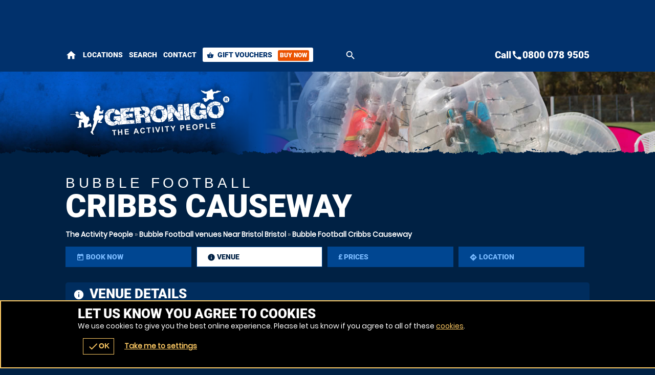

--- FILE ---
content_type: text/css
request_url: https://theactivitypeople.co.uk/css/api_sb/theactivitypeople/1/stylesheet.css
body_size: 10749
content:
.cmHead a{z-index:0 !important}.window .head .close{font-size:18px}form.basic input,form label input,form label textarea,form label select,.botMenu{width:100%}.subhead{max-width:660px}.pop #enquiry_thanks .head.subhead,.page-event .subhead,#activity .subhead,.page-index .subhead{max-width:780px}.botMenu.r>.c:first-of-type>.w{width:38px}.button.icnBut a:before{width:30px}.READMOREjs:before{width:22px}form label input[type=checkbox],form label input[type=radio],form.f1.basic input[type=submit],.window .box.min .botMenu,form label input[type=checkbox]{width:auto}.video iframe{height:100%}form.f1 p label textarea{min-height:60px}.button.icnBut a:before{height:30px}.sb2.ban .button,.sb2.ban .buttons,.READMOREjs p,.window .box .botMenu,form.f1 p{margin:0 !important}form.f1 p.t{margin:0 0 10px 0 !important}.r3.r>.c>.w{margin:0 5px}.READMOREjs{margin:0 0 15px 0}.buttons.li .button{margin:0 0 10px 0}.r6.r>.c>.w,.r2.r.alt>.c:nth-child(even)>.w{margin:0 10px 10px 0}.r2.r.alt>.c>.w{margin:0 0 10px 10px}.READMOREjs:before,.button.icnBut a:before,form label input[type=checkbox],.botMenu.r>.c:nth-child(1)>.w,.r>.c>.w,.r2.r>.c>.w,.r3.r>.c:nth-child(1)>.w{margin:0 10px 0 0}.botMenu.r>.c>.w,.r2.r>.c:nth-child(even)>.w,.r3.r>.c:nth-child(3)>.w{margin:0 0 0 10px}form.f1 p:last-of-type{margin:0 0 15px 0}.sb2.ban{margin-top:40px}form.f1.basic input[type=submit]{margin-top:15px}.s1{margin-bottom:40px}.chzn-container-single .chzn-single div b,.chosen-container-single .chosen-single div b{margin-top:6px}#mapstamp #map,#mapstamp #stamp{padding:0 0 80% 0}.video{padding:0 0 56% 0}.button.icnBut a{padding-top:8px}.button.icnBut a{padding-bottom:8px}form.basic input,form.f1 p label{padding:10px 0}.button button,.button a{padding:0 10px}form.f1 .buttons{padding:15px 0 0 0}.sb2.ban{padding:40px 0 0 0}.window.wn3{padding:20px 0 0 0}form.f1 p:first-of-type label{padding:0 0 10px 0}.window .head .close,form label{padding:10px}.headImg{padding:0 0 50% 0 !important}input:-webkit-autofill,input:-webkit-autofill:hover,input:-webkit-autofill:focus,input:-webkit-autofill:active{padding:5px !important}.botMenu.r>.c:first-of-type>.w{padding:0}.sb2.ban,.button.alt1 a,form.basic input,form label{border-style:solid}.button.alt1 a,form label{border-width:1px}form.basic input,form.f1 p label{border-width:0 0 1px 0}.sb2.ban{border-width:1px 0 0 0}form.f1.basic input[type=submit],.button button,.button a,.button,form label input,form label textarea{border:0}.READMOREjs:before,.botMenu.r>.c:nth-child(1){float:left}.r2.r.alt>.c:nth-child(odd),.botMenu.r>.c{float:right}label.checkbox span{float:none}.window{overflow:auto}.ctas .h small,.sb2.ban .h span,.buttons.li .button,form label,form.f1 p label.sw span,form label input,form label textarea,form label select{display:block}.READMOREjs p,.READMOREjs:before,.sb2.ban .buttons,.button.icnBut a:before,.button.icnBut a span,form.f1 p label.checkbox.sw span,form label input[type=checkbox]{display:inline-block;vertical-align:middle}form.f1.basic input[type=submit],.button{display:inline-block}.scrollx .cmHead,form.f1.basic span,form.f1 p label span{display:none}.window .head .close,.window{position:fixed}.botMenu,.window.wn3{position:static}.video{position:relative}.window .box.min .botMenu,.video iframe{position:absolute}.window .head .close,.video iframe,.window{top:0}.window .box .botMenu{left:auto !important}.window .box.min .botMenu,.video iframe{left:0 !important}.window{left:100%}.window .head .close,.window .box.min .botMenu,.video iframe,.window{right:0}.video iframe,.window{bottom:0}.window .box.min .botMenu{bottom:20px !important}.botMenu{bottom:78px}.window{z-index:200}.botMenu{z-index:185}.button.icnBut a:before{content:""}.READMOREjs:before{content:"+"}.READMOREjs.open:before{content:"-"}#mapstamp #map,#mapstamp #stamp,.button.icnBut a:before{background-size:auto 100% !important;-ms-interpolation-mode:bicubic;image-rendering:optimizeQuality}.button.icnBut.email a:before{background-size:100% auto !important;-ms-interpolation-mode:bicubic;image-rendering:optimizeQuality}@media only screen and (max-width:700px){#confirmation .ctas.r .c{width:33% !important;float:left !important}}.datepicker .ui-datepicker{width:auto}.datepicker .ui-datepicker-buttonpane button:last-of-type{display:block}#ui-datepicker-div{width:282px;padding:8px;display:inline-block;position:relative}#ui-datepicker-div a{text-decoration:none;display:block;cursor:pointer}#ui-datepicker-div table{width:100%;border-collapse:collapse;text-align:center}#ui-datepicker-div table th{margin:0;padding:5px 0}#ui-datepicker-div table td{margin:0}#ui-datepicker-div table td a{padding:5px 0}.ui-datepicker-header{margin:0 0 10px 0}.ui-datepicker-header a:first-of-type{position:absolute;top:8px;right:60px}.ui-datepicker-header a:last-of-type{float:right}.ui-datepicker-header a span{display:block}.ui-datepicker-header a>span{padding:5px}.ui-datepicker-header a>span span{border-width:4px 0 4px 8px;border-style:solid}.ui-datepicker-header a:first-of-type>span span{border-width:4px 8px 4px 0}.ui-datepicker-buttonpane button{border:0;position:absolute;top:8px;right:34px}.ui-datepicker-buttonpane button:last-of-type{display:none}.ui-datepicker-buttonpane button span{display:block}.ui-datepicker-buttonpane button>span{padding:5px}.ui-datepicker-buttonpane button>span span{width:8px;height:8px}.scrollr>.c{width:260px !important}.list .scrollr>.c{width:auto !important}.list .scrollr.r::-webkit-scrollbar{width:10px}.scrollr.r::-webkit-scrollbar{height:10px}.list .scrollr.r::-webkit-scrollbar{height:auto}.list .scrollr{max-height:211px}.scrollr>.c{margin:0 10px 0 0}.list .scrollr>.c{margin:0 0 5px 0}.scrollr.r{padding:0 0 15px 0}.list .scrollr.r{padding:0 15px 0 0}.scrollr.r{overflow-x:auto;overflow-y:hidden;-webkit-overflow-scrolling:touch;overflow:-moz-scrollbars-horizontal;white-space:nowrap}.list .scrollr.r{overflow-x:hidden;overflow-y:auto}.scrollr>.c{float:none !important;white-space:initial;display:inline-block;vertical-align:top}#venActs .venue .button,.list .scrollr>.c{display:block}.scroll .icn{font-size:40px;width:40px;height:40px}.scroll{margin:-30px 0 0 0}.scroll p{margin:0 0 5px 0}.scrollr>.w{margin:0 0 0 20px}.scroll{padding:5px}.scroll .icn{display:block}.scrollx,.scrollr{position:relative}.scroll{position:absolute}.scroll{top:50%}.scroll{right:0}.scroll{z-index:10}.inlineLoader{margin:0 0 15px 0}.inlineLoader p{margin:0 0 0 10px}.inlineLoader p,.inlineLoader .loader{display:inline-block;vertical-align:middle}.inlineLoader .loader{margin:0 !important;position:relative;top:auto !important;left:auto !important}.loader.wheel.sm,.scroll .loader.wheel{width:25px !important;height:25px !important;margin:0 auto !important}.loader.wheel.sm:after,.scroll .loader.wheel:after{width:80%;height:80%}.scroll p{margin:5px 0 0 0}.scroll.load .loader.wheel{display:block}.scroll .loader.wheel,.scroll.load .icn{display:none}.desc p,.desc{white-space:pre-line !important}#voucherThankyou #step1 .h1{line-height:48px !important;font-size:48px !important}.h1 small{line-height:32px !important;font-size:32px !important}.h1{line-height:33px !important;font-size:30px !important}form.f1.basic input[type=submit]{height:28px;line-height:28px}.counter span,.counter b,.counter a{font-size:26px !important}#search.r form label a .h{line-height:22px}.button.b3 button,.button.b3 a{height:48px;line-height:48px;font-size:20px}.button.b1 button,.button.b1 a{height:42px;line-height:42px;font-size:18px}.button.b2 button,.button.b2 a{height:36px;line-height:36px;font-size:16px}#sessions ul li .t,.buttons .c div.w{line-height:28px}.h2{line-height:29px !important;font-size:26px !important}.READMOREjs:before{height:22px;line-height:22px;font-size:18px}#book #gm8Calendar h3{font-size:18px}.chzn-container-multi .chzn-choices li.search-field input{font-size:16px !important}.autocomplete .ui-listview-item-static:before{font-size:14px !important}#venueTitle .minAge{line-height:22px;font-size:12px}.t2{line-height:23px !important;font-size:20px !important}.h3,.t3{line-height:21px !important;font-size:18px !important}.h4,.t4{line-height:19px !important;font-size:16px !important}.sb2.ban .h span,.desc{line-height:19px;font-size:16px}.social-popup .alerter,#book #step1 .head .t3 a{line-height:17px;font-size:14px}form.basic input[type=submit],table{font-size:14px}#categories .h span,#book #step1 .head .t3 span,#book #calendar .nav li a,#venActs .venue>a.popup span{line-height:15px;font-size:12px}.ctas.r.sm .c .w .value,#venActs .venue>a.popup .offer{font-size:12px}.social-popup .alerter .rw3,.ctas .h small,#search.r form label a .but,.customcounts,.window .groupsize.box .head .alert,.window .groupsize.box .head p:last-of-type{line-height:13px;font-size:11px}#book .limited_calendar .list li a .h{font-size:10px}#search h1 a{font-size:14px;text-indent:0}.sb2.ban .h span{letter-spacing:1pt}#categories .h span,#voucherThankyou #step1 .subhead .h3{letter-spacing:5pt}#categories .h span,#book #calendar .nav li a,#voucherThankyou #step1 .subhead .h3,.sb2.ban .h span{font-weight:normal}.t,.h{font-weight:bold}select,input,textarea{font-size:16px;font-family:"Helvetica Neue",Helvetica,sans-serif;-webkit-font-smoothing:antialiased}.h{font-family:"Roboto",Arial}body{font-family:"Poppins",Arial}#categories .h span,#voucherThankyou #step1 .subhead .h3,.sb2.ban .h span{font-family:Arial}.hT.h a>span,.hT.h>span{font-weight:normal;font-family:Arial;letter-spacing:5pt;display:block !important}.h1.hT{line-height:62px !important;font-size:62px !important}.h1.hT>span{line-height:28px !important;font-size:28px !important}.h2.hT{line-height:45px !important;font-size:42px !important}.h2.hT>span{line-height:21px !important;font-size:18px !important}.h3.hT{line-height:25px !important;font-size:22px !important}.h3.hT>span{line-height:18px !important;font-size:14px !important}.material-icons{font-family:"Material Icons";font-weight:normal;font-style:normal;font-size:24px;line-height:1;letter-spacing:normal;text-transform:none;display:inline-block;word-wrap:normal;-moz-font-feature-settings:"liga";-moz-osx-font-smoothing:grayscale}.icn{font-family:"Material Icons" !important;font-size:14px;font-weight:normal !important;font-feature-settings:"liga";text-transform:initial;text-indent:0 !important;overflow:hidden;width:100%;display:block}.icnBut2 .icn{width:22px;height:22px;line-height:22px;font-size:22px;margin:0 8px 0 0;display:inline-block !important;vertical-align:middle;background-size:auto 100% !important;-ms-interpolation-mode:bicubic;image-rendering:optimizeQuality;background-repeat:no-repeat;background-position:50%}.s1>.h3 .icn,.botMenu.r>.c:nth-child(1) .icn{font-size:30px}#venActs .activity .w .t .icn{width:22px;height:22px;line-height:22px;font-size:22px}#venActs .title .buttons .icn{height:28px;line-height:28px;font-size:22px}.menu li a .icn{height:100%;line-height:100%;font-size:35px}.ctas .icn{width:65px;height:65px;line-height:65px;font-size:65px;display:inline-block}.ctas.sm .icn{width:35px;height:35px;line-height:35px;font-size:35px;display:inline-block}#book #step1 .head .t3 .icn,#book #calendar .nav li .icn{width:auto;font-size:18px}.popular,form.f1.basic input[type=submit],.button,.button a,.button button,.h{text-transform:uppercase}#categories .h span a,#addActs a,.bc a,.popSearch a,#actTowns ul li a,#book .availStatus a,#book #calendar .nav li a,#careers a:hover,.gm-style-iw a,#venues_google_map .areaSearch,#search.r form label a,#sessions ul li .t a,a.terms:hover,#book .limited_calendar .list li a,.autocomplete li a,.ctas.r .c a,.options li a,.altActivities a,#bookings .tabs-menu .c .w,.page-event #itinerary a,.s1>.h3 a,a.i:hover,#menu .r3 a,.close,#book .calendar td a,.value a,#venActs .venue>a.popup{text-decoration:none !important}#careers a,a.terms,a.i{text-decoration:underline}#categories,.popular,#reviews .tabs-menu a,.READMOREjs:before,.altActivities ul,#bookings .tabs-menu,.overlay .loader.oops,#lastminute,.close,#book #step3 .r2,.window .holder .h3,#book .key.r,#book .calendar,#book .calendar table,.value .h,.subhead,.ctas.r{text-align:center}.aL,#eventTitle .ctas.r,.subhead .intro{text-align:left}.options li .r2 .c:last-of-type,.aR{text-align:right}#search.r form label a .h,.altActivities .h4,#venActs .venue>a.popup .t,.scrollr>.c>.w .h{width:100%;white-space:nowrap;overflow:hidden;text-overflow:ellipsis;display:block}.overlay,.READMOREjs{cursor:pointer}#search .button button b{display:none}.cntryLinks li a,.socialLinks li a,#search .button button b,#activity .dice,.altActivities .c .w span,.page-event .status,.page-event .brand span,.like .w{text-align:left;text-indent:-5000px;overflow:hidden}.t,.h{font-weight:bold}form.f1 input,form.f1 select,form.f1 textarea,#book .head .details .t,a.password,#venActs .activity .w .t,#venActs .venue>a.popup,form.f1.basic input[type=submit],.button,.button a,.button button{font-weight:normal !important}.h1 small{margin:0 0 0 10px;display:inline-block;vertical-align:top}.button.icn a:before{width:20px;height:20px;margin:0 10px 0 0;background-size:auto 100% !important;-ms-interpolation-mode:bicubic;image-rendering:optimizeQuality;display:inline-block;vertical-align:middle;content:""}.button.b3 a,.button.b3 button,.button.b1 a,.button.b1 button{padding:0 50px}.button.b2 a,.button.b2 button{padding:0 35px}form.f1.basic input[type=submit],.button a,.button button{padding:0 25px}.icnBut2 a{padding:8px 25px}#search.r form label a .but,#search.r form label a .h,a:active{opacity:.5}#search.r form label a:hover .but,#search.r form label a:hover .h{opacity:1}.popular b{line-height:18px;font-size:12px}.popular small{line-height:14px;font-size:9px}.popular .icn:nth-child(2){line-height:10px;font-size:10px}.popular .icn{line-height:8px;font-size:8px}.popular .icn:nth-child(2){width:10px}.popular .icn{width:8px}.popular.xxs b{line-height:14px;font-size:9px}.popular.xxs small{line-height:11px;font-size:7px}.titleImg{height:80px !important;margin-top:-80px !important;margin-bottom:40px;background-size:auto 100% !important;-ms-interpolation-mode:bicubic;image-rendering:optimizeQuality;text-align:left;text-indent:-5000px;overflow:hidden;position:relative;z-index:150}.page-bucket .titleImg{height:150px !important;margin-top:-40px !important;margin-bottom:10px !important}.page-event .titleImg,#activity .titleImg{height:50px !important;margin-top:-50px !important}.page-vouchers .head{position:relative}.subhead.sdw:after{content:"";height:140px;position:absolute;bottom:0;left:0;right:0;z-index:135}@media only screen and (min-width:920px){.popular.lg b{line-height:32px;font-size:22px}.popular.lg small{line-height:18px;font-size:14px}.popular.lg .icn:nth-child(2){line-height:18px;font-size:18px}.popular.lg .icn{line-height:12px;font-size:12px}.popular.lg .icn:nth-child(2){width:18px}.popular.lg .icn{width:12px}.popular.lg b{margin:0 -44px}.popular.lg div{margin:2px 0 0 0}.popular.lg{padding:6px}.popular.lg>span{padding:6px 16px}.popular.lg{border-width:8px}.popular.md b{line-height:28px;font-size:18px}.popular.md small{line-height:16px;font-size:12px}.popular.md .icn:nth-child(2){line-height:16px;font-size:16px}.popular.md .icn{line-height:10px;font-size:10px}.popular.md .icn:nth-child(2){width:16px}.popular.md .icn{width:10px}.popular.md .icn:nth-child(2){width:18px}.popular.md .icn{width:12px}.popular.md b{margin:0 -28px}.popular.md div{margin:2px 0 0 0}.popular.md{padding:4px}.popular.md>span{padding:4px 12px}.popular.md{border-width:6px}}@media only screen and (max-width:880px){.h1.hT{line-height:48px !important;font-size:48px !important}.h1.hT>span{line-height:22px !important;font-size:22px !important}.h2.hT{line-height:35px !important;font-size:32px !important}.h2.hT>span{line-height:19px !important;font-size:16px !important}}@media only screen and (max-width:780px){.menu li a .icn{font-size:32px}}@media only screen and (max-width:700px){.h1.hT{line-height:38px !important;font-size:38px !important}.h1.hT>span{line-height:16px !important;font-size:16px !important}.h2.hT>span{line-height:14px !important;font-size:14px !important}#menu .r3 a{line-height:26px !important}#voucherThankyou #step1 .h1,.h1,.h2.hT{line-height:31px !important;font-size:28px !important}.h1 small{line-height:22px !important;font-size:22px !important}.h2{line-height:25px !important;font-size:22px !important}.counter span,.counter b,.counter a{font-size:20px !important}.sb2.ban .h span{line-height:15px;font-size:12px}.button.b3 button,.button.b3 a,.button.b1 button,.button.b1 a{height:38px;line-height:38px}.titleImg{height:70px !important}.page-bucket .titleImg{height:130px !important}.page-event .titleImg,#activity .titleImg{height:40px !important}.page-vouchers .subhead.sdw .h1{margin-top:-70px !important}.page-bucket .titleImg{margin-top:-30px !important}.titleImg{margin-bottom:20px}#venActs .venue .button a{padding:0 10px}.button.b3 button,.button.b3 a,.button.b1 a,.button.b1 button,.button.b2 a,.button.b2 button{padding:0 25px}form.f1.basic input[type=submit],.button a,.button button{padding:0 15px}#voucherThankyou #step1{text-align:center}.ctas .icn{height:40px;line-height:40px;font-size:40px}}@media only screen and (max-width:580px){.desc{line-height:17px;font-size:14px}.popular b{line-height:16px;font-size:10px}.popular small{line-height:12px;font-size:8px}.popular .icn:nth-child(2){line-height:9px;font-size:9px}.popular .icn{line-height:7px;font-size:7px}.popular .icn:nth-child(2){width:9px}.popular .icn{width:7px}#voucherThankyou #step1 .subhead .h3{letter-spacing:2pt}.titleImg{margin-top:-40px !important}.page-vouchers .subhead.sdw .h1{margin-top:-50px !important}}@media only screen and (max-width:500px){.h1.hT{line-height:32px !important;font-size:32px !important}.h1{line-height:27px !important;font-size:24px !important}.h2{line-height:23px !important;font-size:20px !important}.t2{line-height:21px !important;font-size:18px !important}.h3,.t3{line-height:19px !important;font-size:16px !important}.button.b3 button,.button.b3 a,.button.b1 button,.button.b1 a{font-size:16px}.ctas .h3,.h4,.t4{line-height:17px !important;font-size:14px !important}.ctas p{line-height:13px;font-size:11px}}@media only screen and (max-width:425px){.scroll .icn{font-size:24px;width:24px;height:24px;margin:0 auto}.menu li a .icn{font-size:24px}.h1{line-height:24px !important;font-size:21px !important}.h2{line-height:21px !important;font-size:18px !important}.t2{line-height:19px !important;font-size:16px !important}.counter b,.counter a{font-size:16px !important}#venActs .activity .w .t .icn{width:16px;height:16px;line-height:16px;font-size:16px}.button.b3 button,.button.b3 a,.button.b1 button,.button.b1 a,.button.b2 a,.button.b2 button{font-size:14px}form.f1.basic input[type=submit],.button a{font-size:12px}.bc,.h4,.t4{line-height:15px !important;font-size:12px !important}.sb2.ban .h span{line-height:14px;font-size:11px}.page-bucket .titleImg{height:90px !important}.titleImg{height:60px !important}.page-event .titleImg,#activity .titleImg{height:30px !important}.page-vouchers .subhead.sdw .h1{margin:-50px 0 0 0}.page-bucket .titleImg{margin-top:-20px !important}.hT.h span{letter-spacing:2.5pt}#categories .h span{letter-spacing:2pt}}@media only screen and (max-width:395px){.h1.hT{line-height:26px !important;font-size:26px !important}#search form label a{font-size:12px}#header .menu .c.button .w{font-size:11px}.page-vouchers .subhead.sdw .h1{margin-top:-30px !important}}.cmSet #wrap{position:relative;z-index:10}.cmSet .scrollr#wrap{position:static}.social-popup{position:fixed;right:20px;bottom:80px;z-index:200}.social-popup .alerter{min-width:290px;padding:15px}.social-popup .alerter .img{width:50px;height:50px;margin:0 10px 0 0;display:inline-block;background-size:70% auto !important;-ms-interpolation-mode:bicubic;image-rendering:optimizeQuality;float:left}.social-popup .alerter .rw2{margin:0 0 5px 0}.social-popup .alerter .rw2,.social-popup .alerter .rw2 span,.social-popup .alerter .rw3{display:block}.social-popup .alerter .close{padding:5px 10px;position:absolute;top:0;right:0}@media only screen and (max-width:580px){.social-popup{left:10px;right:10px;bottom:62px}.social-popup .alerter{padding:10px}}@media only screen and (max-width:425px){.social-popup{display:none}}@media only screen and (max-width:425px){.scrollr::-webkit-scrollbar{height:0}}@font-face{font-family:"Material Icons";font-style:normal;font-weight:400;font-display:swap;src:url(https://fonts.gstatic.com/s/materialicons/v38/flUhRq6tzZclQEJ-Vdg-IuiaDsNY.eot) format("eot"),url(https://fonts.gstatic.com/s/materialicons/v38/flUhRq6tzZclQEJ-Vdg-IuiaDsNc.woff2) format("woff2"),url(https://fonts.gstatic.com/s/materialicons/v38/flUhRq6tzZclQEJ-Vdg-IuiaDsNa.woff) format("woff"),url(https://fonts.gstatic.com/s/materialicons/v38/flUhRq6tzZclQEJ-Vdg-IuiaDsNZ.ttf) format("ttf");font-feature-settings:"liga"}.material-icons{font-family:"Material Icons";font-weight:normal;font-style:normal;font-size:24px;line-height:1;letter-spacing:normal;text-transform:none;display:inline-block;word-wrap:normal;-moz-font-feature-settings:"liga";-moz-osx-font-smoothing:grayscale}.icn{font-family:"Material Icons" !important;font-size:22px;font-weight:normal !important;font-feature-settings:"liga";text-transform:initial;text-indent:0 !important;overflow:hidden;width:auto;display:inline-block;vertical-align:middle}.tabs-selected.xxx{width:100%;max-width:1024px;content:"";animation-name:slidein;animation-duration:.4s;animation-timing-function:ease;animation-iteration-count:1;animation-direction:alternate;animation-play-state:running}@keyframes slidein{from{margin-left:100%}to{margin-left:0;max-width:1024px}}.olp{margin:0 0 15px 0;padding:0 0 15px 0;-webkit-overflow-scrolling:touch;overflow:-moz-scrollbars-horizontal;white-space:nowrap}.olp::-webkit-scrollbar{height:10px}.olp{overflow-x:auto;overflow-y:hidden}.olp .c{float:none !important;white-space:initial;display:inline-block !important;vertical-align:top}.slider{-webkit-appearance:none;height:5px;margin:5px 0 0 0;padding:0;border:0;border-radius:5px;outline:0;opacity:.7;-webkit-transition:.2s;transition:opacity .2s}.slider::-webkit-slider-thumb{-webkit-appearance:none;appearance:none;width:15px;height:15px;border-radius:50%;cursor:pointer}.slider::-moz-range-thumb{width:15px;height:15px;border-radius:50%;cursor:pointer}.r.alt>.c:first-of-type{float:right}.r.alt>.c>.w{margin:0 10px 0 0 !important}.r.alt>.c:first-of-type>.w{margin:0 0 0 10px !important}.ctas{text-align:center}.ctas .c .w{position:relative}.ctas .value{min-width:30px;line-height:30px;text-align:center;position:absolute;top:0;right:0}.ctas .icn{line-height:70px;font-size:68px}@media only screen and (max-width:700px){.ctas .icn{line-height:40px;font-size:38px}#content .ctas.r>.c>.w{margin:0 10px 0 0 !important}.ctas.r>.c{float:left !important}}.buttons.li .button a{text-align:center}.buttons.li .button.b1 a{line-height:38px !important}.buttons.li .button{margin:10px 0 0 0}.buttons.li .button.b1 a{padding:0 10px}.buttons.li .button.alt1 a{border-width:2px}.buttons.li .button.alt1 a{border-style:solid}.buttons.li .button.b1 a .icn{width:auto;line-height:24px;font-size:24px;display:inline-block;margin:0 10px 0 0}.popular div span{width:12px;font-size:12px}.popular{text-align:center}.popular b{margin:0 -20px}.popular div{margin:-3px 0 0 0}.popular{padding:2px}.popular>span{padding:3px 8px}.popular b{padding:0 5px}.popular{border-width:4px}.popular>span{border-width:1px}.popular>span,.popular{border-style:solid}.popular{position:absolute;top:0;right:0;z-index:10}.popular{-webkit-transform:rotate(12deg);transform:rotate(12deg)}.popular,.popular>span,.popular div,.popular small,.popular b{display:block}.popular div span{display:inline-block;vertical-align:middle}.popular div,.popular small,.popular b{clear:both}@media only screen and (min-width:920px){.popular.lg b{line-height:32px;font-size:22px}.popular.lg small{line-height:18px;font-size:14px}.popular.lg .icn:nth-child(2){line-height:18px;font-size:18px}.popular.lg .icn{line-height:12px;font-size:12px}.popular.lg .icn:nth-child(2){width:18px}.popular.lg .icn{width:12px}}.page-index #head .h1{line-height:72px !important;font-size:68px !important}.h2.hA.h{line-height:42px !important;font-size:38px !important}.title{line-height:27px;font-size:24px}#header .contact .tel a{line-height:25px;font-size:22px}form.basic span,#advanced-faqs .READMORECONTENTjs{line-height:17px;font-size:14px}.h2.hA.h span{line-height:18px !important;font-size:14px !important}#header .contact ul li{line-height:25px;font-size:12px}p small{line-height:14px}#header .contact .tel a,.title{font-family:"Roboto",Arial}#advanced-faqs .READMOREjs{font-weight:bold}.hA.h span{font-family:Arial;letter-spacing:5pt;display:block}#venueReviews .tabs-menu li a,#footer .r5 a,#venuesList3 #tabs .tabs-menu li a,#header #mobiMenu a,#header #menu .mobiMenu b a,#header .contact .tel a{text-decoration:none}#voucher .hint,.page-index #content #voucher #pager,#map>span,#header #mobiMenu,.page-index #head{text-align:center}.bookmarks_32 li a{text-align:left !important}#footer .footer .r .c:last-of-type{text-align:right}.customcounts a,#stamp,.bookmarks_32 li a,.rating span,#header .logo a{text-indent:-5000px;overflow:hidden}#footer .bookmarks_32 li{margin:0 0 0 5px;display:inline-block}.bookmarks_32 li a{width:50px;height:50px;text-indent:-5000px;overflow:hidden;background-size:auto 100%;display:block}#ctas .r3 .icn{width:50px;height:50px;line-height:50px;font-size:50px;margin:0 15px 0 0;float:left}#header #mobiMenu .icn{width:100%;height:24px;line-height:24px;font-size:24px;margin:0 0 2px 0;display:inline-block}@media only screen and (max-width:880px){.page-index #head .h1{line-height:52px !important;font-size:48px !important}.h2.hA.h{line-height:32px !important;font-size:28px !important}.title{line-height:23px;font-size:20px}#header .contact .tel a{line-height:20px;font-size:18px}}@media only screen and (max-width:700px){#ctas .r3,.page-index #adventures,.page-index #content #voucher{text-align:center}#ctas .r3 .icn{float:none}}@media only screen and (max-width:580px){.page-index #head .h1{line-height:42px !important;font-size:38px !important}.h2.hA.h span{line-height:12px !important;font-size:11px !important}.hA.h span{letter-spacing:1pt}}@media only screen and (max-width:425px){.page-index #head .h1{line-height:32px !important;font-size:28px !important}.h2.hA.h{line-height:25px !important;font-size:22px !important}.title{line-height:21px;font-size:18px}#header #mobiMenu .c>.w,#voucher #ctas p{line-height:14px;font-size:12px}}.justify p,p.justify{text-align:justify;text-justify:inter-word}#header #menu .back{display:none}#footer #stamp{width:40%;float:right;margin:0 0 10px 10px;padding-bottom:40%}#footer .footer,#footer .r5,#header .wrapper{max-width:1024px}#footer .footer .r .c{width:50%}#ctas .r2b,#footer .r5>.c:last-of-type{width:40%}#map,#stamp{height:0}#footer .footer,#footer .r5,#header .wrapper{margin:0 auto}form.basic input[type=submit]{margin:10px 0 0 0}#header #mobiMenu .c .w{margin:0 1px 0 0}form.basic span{margin:0 0 5px 0}form.basic input[type=text]{margin:0 0 10px 0}#ctas .r2b{margin:0 0 0 40px}#ctas .button{margin:0 0 0 20px}#header .subscribe .likeit{margin:0 0 0 10px}#header #mobiMenu .c:last-of-type .w{margin:0}#ctas .wrap,#footer .wrap{padding:40px 0}form.basic input[type=text]{padding:10px}#header #mobiMenu .c>.w{padding:5px 10px}#map,#stamp{padding:0 0 80% 0}#wrap.scrollr,#wrap{padding:0 !important}form.basic input[type=text]{border-width:1px}form.basic input[type=text]{border-style:solid}#wrap{border:0}form.basic input[type=text]{box-sizing:border-box}#map,#stamp{background-size:auto 100% !important;-ms-interpolation-mode:bicubic;image-rendering:optimizeQuality}#header .logo a{background-size:auto 100% !important;-ms-interpolation-mode:bicubic;image-rendering:optimizeQuality}#header #mobiMenu{position:fixed !important}#wrap .body,#map,#header .wrapper{position:relative}#header,#header .contact{position:absolute !important}#header .contact{top:40px}#header{top:0}#header #mobiMenu{left:0}#header #mobiMenu,#header .contact{right:0}#header #mobiMenu{bottom:0}#header .contact ul{float:left}#header .contact .tel,#ctas .r2b{float:right}#ctas .s,#header .contact{overflow:hidden}#header #menu .mobiMenu.open>.r3,#header .contact .tel a,#map>span span,#map>span b,#map,#stamp{display:block !important}#header .subscribe .likeit{display:inline-block;vertical-align:middle}#header .contact ul li:first-of-type,#header #mobiMenu,#header .contact.alt{display:none !important}@media only screen and (max-width:980px){#ctas .wrap{padding:10px 0}#ctas .button{margin:10px 0 0 0}}#header #logos{width:100%;float:left}#header #logos .logo{width:auto;float:none}#header #logos .c:nth-child(1) .w,#header #logos .logo a{width:100%}#header #logos .c:nth-child(2) .w{margin:0 0 0 20px}#header #logos .c:nth-child(2) .w a{width:200px;height:100px;background-size:100% auto !important;-ms-interpolation-mode:bicubic;image-rendering:optimizeQuality;display:block;text-indent:-5000px;overflow:hidden}#header #logos:after{content:".";display:block;height:0;clear:both;visibility:hidden}#header .search-form,#header .nav{clear:both}@media only screen and (max-width:980px){.surfscool #header #logos .c:nth-child(2),.gofalconry #header #logos .c:nth-child(2){display:none !important}}@media only screen and (max-width:780px){.scenesabove #header #logos .c:nth-child(2),.kidsactivityguide #header #logos .c:nth-child(2),.theactivitypeople #header #logos .c:nth-child(2){display:none !important}}@media only screen and (max-width:700px){#header #logos .c:nth-child(2) .w a{width:175px}#header #logos .logo,#header #logos .logo a,#header #logos .c:nth-child(2) .w a{height:80px !important}#header #logos>.c>.w{margin:0 !important}#header #logos>.c:nth-child(1)>.w{margin:0 20px 0 0 !important}#header #logos.r>.c{float:left !important}.surfscool #header #logos .c:nth-child(2),.gofalconry #header #logos .c:nth-child(2){display:block !important}}@media only screen and (max-width:580px){#header #logos{width:100%}#header #logos>.c{width:auto !important}#header #logos>.c:nth-child(1)>.w{margin:0 5px 0 0 !important}#header #logos>.c{float:left !important}}@media only screen and (max-width:500px){#header #logos .c:nth-child(2) .w a{width:150px}#header #logos .logo,#header #logos .logo a,#header #logos .c:nth-child(2) .w a{height:70px !important}}@media only screen and (max-width:395px){#header #logos .c:nth-child(2) .w a{width:110px}}@media only screen and (max-width:365px){#header #logos.r>.c.gg{display:none !important}}#header #logos .c:nth-child(2) .w a{background-position:50%;background-repeat:no-repeat}.ac_results{margin:10px 0 0 0;z-index:500}.ac_results{margin:0;padding:0}.ac_results ul{margin:0;padding:10px;border-width:1px;border-style:solid;list-style-type:none}.ac_results li,.ac_results ul li{width:auto !important;padding:10px;cursor:pointer}#voucher.gift .imgs{margin:0 0 15px 0}#voucher.gift .desc{white-space:initial !important}#voucher.gift .imgs .img{padding-bottom:58%;background-size:100% auto !important;-ms-interpolation-mode:bicubic;image-rendering:optimizeQuality}@media only screen and (min-width:701px){#voucher.gift .imgs{width:50%;margin:0 0 0 30px;float:right}}.page-contact form p label{padding:15px;position:relative}.page-contact form p label span{position:absolute;top:-8px;left:10px;padding:0 5px}.page-contact form p label{background:transparent !important}.page-contact form p label span{background-color:#002144}.minAge{width:24px;height:24px;line-height:24px;border-width:2px;border-style:solid;text-align:center;display:inline-block;vertical-align:middle;color:#000;border-color:#C00;background-color:#FFF;border-radius:100px;-moz-border-radius:100px;-webkit-border-radius:100px}.geronigo_basket_link .button a,.nav .button a,.search-form .button button,.search-form .button a{width:41px}#event .search-form label input{min-width:300px}.geronigo_basket_link .button a,.nav .button a,.search-form .button button,.search-form .button a{height:41px;line-height:41px}.search-form{margin:0 0 15px 0}.search-form .button{margin:0 0 0 10px}#header .contact .tel{margin:0}#header .contact{padding:5px 15px}.geronigo_basket_link .button a,.nav .button a,.search-form .button button,.search-form .button a{padding:0}.search-form label,.search-form .button{display:inline-block;vertical-align:middle}.search-form .button a span:last-of-type,.search-form .button button span:last-of-type,.search-form label span{display:none}#map>span{text-align:center;text-indent:0;position:absolute;top:30%;right:15%;left:60%;display:block;text-shadow:none !important}#map>span b{margin:0;display:block}#map>span .h1{line-height:34px;font-size:40px}#map .digit3 .h1{line-height:24px;font-size:30px}#map .digit4 .h1{line-height:24px;font-size:24px}#map>span .h4{line-height:16px;font-size:16px}#map>span span:last-of-type{line-height:11px;font-size:11px}.map .venues-count,.map .venues-count li a b{display:none !important}@media only screen and (max-width:980px){#map>span .h1{line-height:28px;font-size:34px}#map .digit3 .h1{line-height:22px;font-size:24px}#map .digit4 .h1{line-height:24px;font-size:24px}}@media only screen and (max-width:880px){#map>span .h1{line-height:48px;font-size:54px}#map .digit3 .h1{line-height:38px;font-size:44px}#map .digit4 .h1{line-height:34px;font-size:40px}#map>span .h4{line-height:22px;font-size:22px}#map>span span:last-of-type{line-height:16px;font-size:16px}}@media only screen and (max-width:780px){#map>span .h1{line-height:38px;font-size:44px}#map .digit3 .h1{line-height:28px;font-size:34px}#map .digit4 .h1{line-height:24px;font-size:30px}#map>span .h4{line-height:18px;font-size:18px}#map>span span:last-of-type{line-height:14px;font-size:14px}}@media only screen and (max-width:700px){#map>span .h1{line-height:34px;font-size:38px}#map .digit3 .h1{line-height:24px;font-size:28px}#map>span .h4{line-height:16px;font-size:16px}#map>span span:last-of-type{line-height:12px;font-size:12px}}@media only screen and (max-width:600px){#map>span .h1{line-height:30px;font-size:34px}#map .digit4 .h1,#map .digit3 .h1{line-height:24px;font-size:24px}#map>span .h4{line-height:14px;font-size:14px}#map>span span:last-of-type{line-height:10px;font-size:10px}}@media only screen and (max-width:425px){#map>span .h1{line-height:26px;font-size:26px}#map>span .h4{line-height:10px;font-size:10px}#map>span span:last-of-type{line-height:8px;font-size:8px}#map>span .h4{font-family:Arial}#map>span .h4,#map>span span:last-of-type{font-weight:normal}}#advanced-faqs .READMOREjs{margin:0 0 5px 0;font-size:14px;font-weight:bold !important}#advanced-faqs .READMORECONTENTjs{margin:0 0 20px 0}#advanced-faqs .c dl:last-of-type .READMORECONTENTjs:last-of-type{margin:0}#advanced-faqs .READMORECONTENTjs{padding:0 0 20px 0}#advanced-faqs .c dl:last-of-type .READMORECONTENTjs:last-of-type{padding:0}#advanced-faqs .READMORECONTENTjs{border-width:0 0 1px 0}#advanced-faqs .READMORECONTENTjs{border-style:dotted}#advanced-faqs .c dl:last-of-type .READMORECONTENTjs:last-of-type{border:0}#advanced-faqs .READMOREjs:before,#advanced-faqs>ul{display:none}@media only screen and (max-width:700px){#advanced-faqs .r .h{padding:10px 0 0 0;border-width:1px 0 0 0;border-style:dotted;border-color:#002d5e}}#reviews .tabs-container{display:none}#reviews .tabs-selected.tabs-container{display:block}.review{margin:0 0 20px 0;position:relative}.review .desc{max-width:100% !important;margin:0;padding:15px}.review p{margin:0}#reviews .review.readmore .desc{cursor:pointer}#reviews .review.readmore .desc p{max-height:36px;overflow:hidden}.review .h{margin:0 0 5px 0;display:block;position:relative}.review .h a{padding:10px 90px 0 50px;display:block;text-decoration:none}.review .h a span{border-width:10px;border-style:solid;display:block;position:absolute;top:0;left:20px}.review .rating{position:absolute;top:10px;right:0}.rating span,.customcounts a{width:80px}#venueReviews .tabs-menu li a{width:30px;line-height:30px;text-align:center}.customcounts a{height:40px}.rating span{height:15px}.review{margin:0 0 20px 0}#venueReviews .tabs-menu li{margin:0 10px 0 0}.customcounts a{margin:0 0 0 10px}#venueReviews .tabs-menu{padding:10px 0}#event .tabs-container{padding:0 0 40px 0}.review{padding:0 0 20px 0}.customcounts{padding:5px 20px}#venueReviews .tabs-menu li a{border-width:1px}.review{border-width:0 0 1px 0}#venueReviews .tabs-menu li a{border-style:solid}.review{border-style:dotted}#venueReviews .tabs-menu li a{display:block}.customcounts a,.customcounts,.rating span,#venueReviews .tabs-menu li{display:inline-block;vertical-align:middle}#venueReviews .tabs-menu.pagTop,#event .tabs-menu{display:none}.customcounts a{background-size:100% auto !important;-ms-interpolation-mode:bicubic;image-rendering:optimizeQuality}@media only screen and (min-width:701px){#reviews .c .review:last-of-type{margin:0;padding:0;border:0}}@media only screen and (max-width:700px){.review{margin:0 0 10px 0;padding:0 0 1px 0}}#events .fadeBg{display:none}#event .venues-list li,#event .venues-list li .tit a{color:#002144}#event .venues-list li{background-color:#FFF}#event .venues-list .img{background-position:50%}.iframe{margin:0 0 15px 0;padding:0 0 60% 0;position:relative}.iframe video,.iframe iframe{position:absolute;top:0;left:0;right:0;bottom:0;z-index:1}#event .venues-list li .tit .ven{line-height:21px;font-size:18px;font-family:"Roboto",Arial;text-transform:uppercase}#event .venues-list li .button a{height:28px;line-height:28px;font-size:14px}#event .venues-list li dfn{font-style:normal}#event #venues>.r2>.c:first-of-type{width:67%}#event #venues>.r2>.c{width:33%}#event .venues-list .img{width:25%;padding-bottom:0 !important;margin:0 !important}#event .venues-list li{margin:0 0 10px 0}#event .venues-list li .button{margin:0}#event .venues-list>li{padding:0 0 0 25%}#event .venues-list li .wrap{padding:20px}#event .venues-list li .button a{padding:0 10px}#event .venues-list li .tit .act,#event .venues-list li .wrap{display:block}#event .venues-list li .button a b{display:none}#event .venues-list li{position:relative}#event .venues-list li .button,#event .venues-list .img{position:absolute}#event .venues-list .img{left:0}#event .venues-list .img{top:0}#event .venues-list .img{bottom:0}#event .venues-list li .button{bottom:10px}#event .venues-list li .button{right:10px}#event .venues-list .img{background-size:auto 150% !important;-ms-interpolation-mode:bicubic;image-rendering:optimizeQuality}@media only screen and (max-width:700px){#event #intro{max-width:100%}}#contact .office-hours{margin:0 0 15px 0 !important}#contact #head .button{float:right}#contact #head{overflow:hidden}#contact .office-hours li{margin:0 0 2px 0;padding:5px;text-align:right;background-color:#002d5e;border-radius:3px;-moz-border-radius:3px;-webkit-border-radius:3px}#contact .office-hours li strong{float:left}#contact .office-hours li span{margin:0 0 0 10px}@media only screen and (max-width:580px){#content .r3>.c h2{padding:15px 0 0 0;border-width:1px 0 0 0;border-style:solid;text-align:center;border-color:#002d5e}}.overlay .loader{width:100px;height:100px;font-size:10px;margin:-50px 0 0 -50px;text-indent:-9999em;border-radius:50%;position:absolute;top:50%;left:50%;z-index:20000;-webkit-animation:load3 1.4s infinite linear;animation:load3 1.4s infinite linear;-webkit-transform:translateZ(0);-ms-transform:translateZ(0);transform:translateZ(0)}.overlay .loader:before{width:50%;height:50%;border-radius:100% 0 0 0;position:absolute;top:0;left:0;content:""}.overlay .loader:after{width:90%;height:90%;border-radius:50%;content:"";margin:auto;position:absolute;top:0;left:0;bottom:0;right:0}@-webkit-keyframes load3{0{-webkit-transform:rotate(0);transform:rotate(0)}100%{-webkit-transform:rotate(360deg);transform:rotate(360deg)}}@keyframes load3{0{-webkit-transform:rotate(0);transform:rotate(0)}100%{-webkit-transform:rotate(360deg);transform:rotate(360deg)}}body>.loader{content:"";text-indent:-9999em;position:fixed;top:0;left:0;right:0;bottom:0;z-index:10}body>.loader:after{height:5px;position:fixed;bottom:51px;left:0;right:0}body>.loader:before{content:"";width:10%;height:5px;position:relative;z-index:10;display:block;position:fixed;bottom:51px;left:0;right:0;text-decoration:none;animation-name:flash;animation-duration:.75s;animation-timing-function:linear;animation-iteration-count:infinite;animation-direction:alternate;animation-play-state:running}@keyframes flash{from{width:10%}to{width:100%}}#ajax .ajax-close{width:40px;height:40px;line-height:40px;font-size:20px;font-weight:bold;text-align:center;text-decoration:none;position:absolute;top:0;right:0}#ajax>div{max-width:1024px;margin:0 auto}#ajax{padding:40px 0;overflow:auto;position:fixed;top:0;left:0;right:0;bottom:0;z-index:10000}#ajax .ajax-close:before{content:"X"}#ajax .ajax-close span{display:none}@media only screen and (max-width:1024px){#ajax>div{padding:0 20px}}@media only screen and (max-width:700px){#ajax>div{padding:0 10px}}#locations .tabs-menu{display:none}#locations .tabs-menu li a{padding:10px;border-width:1px;border-style:solid;text-decoration:none;display:block}#locations .tabs-menu li{display:inline-block;vertical-align:middle}#locations .area{position:relative}#locations .area h3 .count{margin:0 0 0 10px;padding:5px;display:inline-block}#locations .area ul li{margin:0 0 10px 0;padding:10px 10px 10px 18%;border-width:1px;border-style:solid;position:relative}#locations .area ul li a{padding:0 120px 0 0;text-decoration:none;display:block}#locations .area ul li a b{display:block}#locations .area ul li a .venue{margin:0 100px 0 0}#locations .area ul li .price{text-align:right;position:absolute;top:10px;right:10px}#locations .area ul li .price small{display:block}#locations .area ul li a .venue-offer{display:block}#locations .area ul li .imgs{width:auto;padding:0;position:absolute;top:5px;left:5px;bottom:5px;right:85%}#locations .area ul li .imgs .img2{background-size:100% auto !important;-ms-interpolation-mode:bicubic;image-rendering:optimizeQuality;position:absolute;top:0;left:0;right:0;bottom:0}#locations .tabs-container{display:block}.page-offers #content{max-width:100%}.savings{margin:0 0 15px 0}.savings p{margin:0}.savings .h{padding:5px 10px}.savings .h{display:inline-block}.savings{display:none !important}#offers .tabs-container .intro .wp{padding:0 45% 0 0}#offers .tabs-container .intro .details{padding:40px 0}#offers .tabs-container .intro .img{background-size:100% auto !important;-ms-interpolation-mode:bicubic;image-rendering:optimizeQuality}#offers .tabs-container .intro .details,#offers .tabs-container .intro{position:relative}#offers .tabs-container .intro .img:before,#offers .tabs-container .intro .img{position:absolute}#offers .tabs-container .intro .img:before,#offers .tabs-container .intro .img{top:0}#offers .tabs-container .intro .img:before{left:0}#offers .tabs-container .intro .img{left:35%}#offers .tabs-container .intro .img{right:0}#offers .tabs-container .intro .img:before{right:50%}#offers .tabs-container .intro .img:before,#offers .tabs-container .intro .img{bottom:0}#offers .tabs-container .intro .details{z-index:10}#offers .tabs-container .intro .img:before{content:""}@media only screen and (min-width:701px){#offers .tabs-container .intro .img:after{position:absolute}#offers .tabs-container .intro .img:after{top:50%}#offers .tabs-container .intro .img:after{left:0}#offers .tabs-container .intro .img:after{right:0}#offers .tabs-container .intro .img:after{bottom:0}#offers .tabs-container .intro .img:after{content:""}}@media only screen and (max-width:700px){#offers .tabs-container .intro .wp{padding:0}#offers .tabs-container .intro .details{padding:40px 20px 20px 20px}#offers .tabs-container .intro .img{opacity:.4}#offers .tabs-container .intro .img:before{top:0}#offers .tabs-container .intro .img{left:0}#offers .tabs-container .intro .img:before{right:0}#offers .tabs-container .intro .img{bottom:25%}}#offers .cat .olp .c .wp .icn{width:100%;height:30px;line-height:30px;font-size:28px;text-align:center}#offers .cat>.h .icn{width:22px;height:22px;line-height:22px;margin:0 5px 0 0;font-size:22px}#offers .cat .terms{text-align:center}#offers .cat .olp .savings{text-align:right}#offers .cat .olp .c a{text-decoration:none}#offers .cat .olp .c.selected{width:28%}#offers .cat{margin:0 0 30px 0}#offers .cat .olp{margin:0 0 10px 0}#offers .cat .olp .c .wp>.h{margin:0 0 5px 0}#offers .cat .olp .c.selected .w:after{margin-left:-15px}#offers .cat .olp .savings{margin:0}#offers .cat .olp .c .w>a:first-of-type{padding-bottom:110%}#offers .cat>.h{padding:10px 0 0 0}#offers .cat .olp{padding:0 0 25px 0}#offers .cat .olp .c .wp{padding:15px}#offers .cat .olp .c.selected .popup2{border-width:2px}#offers .cat .olp .c.selected .w{border-width:4px}#offers .cat .olp .c.selected .w:after{border-width:15px 15px 0 15px}#offers .cat .olp .c.selected .w:after,#offers .cat .olp .c.selected .popup2,#offers .cat .olp .c.selected .w{border-style:solid}#offers .cat .olp .c .w>a:first-of-type,#offers .cat .olp .c:hover .wp .icn{display:block !important}#offers .cat .olp .c.selected:hover .wp .icn,#offers .cat .olp .c .wp .icn{display:none !important}#offers .cat>.h .icn,#offers .cat>.h{display:inline-block;vertical-align:middle}#offers .cat .olp .c{vertical-align:middle}#offers .cat .olp .c .w{position:relative}#offers .cat .olp .c.selected .w:after,#offers .cat .olp .c .wp{position:absolute}#offers .cat .olp .c .wp{left:0}#offers .cat .olp .c.selected .wp{left:2px}#offers .cat .olp .c.selected .w:after{left:50%}#offers .cat .olp .c .wp{bottom:0}#offers .cat .olp .c.selected .wp{bottom:2px}#offers .cat .olp .c.selected .w:after{bottom:-15px}#offers .cat .olp .c .wp{right:0}#offers .cat .olp .c.selected .wp{right:2px}#offers .cat .olp .c.selected .w:after{content:""}#offers .cat .olp .c .w>a:first-of-type{background-size:100% auto !important;-ms-interpolation-mode:bicubic;image-rendering:optimizeQuality}@media only screen and (max-width:880px){#offers .cat .olp .c{width:36% !important}@keyframes grow1{to{width:39%}}}@media only screen and (max-width:700px){#offers .cat .olp .c>.w{margin:0 5px 0 0 !important}}@media only screen and (max-width:580px){#offers .cat .olp .c{width:44% !important}@keyframes grow1{to{width:47%}}}@media only screen and (max-width:500px){#offers .cat .olp .c{width:54% !important}@keyframes grow1{to{width:57%}}}#offers .subscribe p small{line-height:11px !important;font-size:10px}#offers .subscribe{max-width:880px}#offers .subscribe .button{margin:-20px 0 0 0}#offers .subscribe{margin:0 auto 30px auto}#offers .subscribe ul,#offers .subscribe p{margin:0 0 5px 0}#offers .subscribe .wp{padding-right:45%}#offers .subscribe .details{padding:20px 20px 15px 20px}#offers .subscribe p small{display:block !important}#offers .subscribe .button{float:right}#offers .subscribe>.c:last-of-type>.w{overflow:hidden}#offers .subscribe{position:relative}#offers .subscribe .button,#offers .subscribe .img{position:absolute}#offers .subscribe .img{top:0}#offers .subscribe .button{top:50%}#offers .subscribe .img{left:55%}#offers .subscribe .img{bottom:0}#offers .subscribe .img{right:0}#offers .subscribe .button{right:20px}#offers .subscribe .img{background-size:100% auto !important;-ms-interpolation-mode:bicubic;image-rendering:optimizeQuality}.window .overlay{z-index:10;background:0 !important;filter:none !important}.window.closed .overlay{left:100% !important}.window.closed .close{position:static}.window .close{position:relative}.offer .icn{width:22px;height:22px;line-height:22px;font-size:22px}.window .offer .head .icn{width:28px;height:28px;line-height:28px;font-size:28px}.offer .promo{font-size:18px}.offer .promo small{font-size:11px}.offer .expires,.offer .promo,.offer .savings .h{text-align:center}.offer_wp{max-width:512px}.offer_wp{margin:0 auto}.offer .icn{margin:0 5px 0 0}.offer .savings{margin:0 20px 15px 20px}.offer .intro3 .img{padding-bottom:86%}.offer .intro3 .wp{padding:20px 30px}.window .offer .pop{padding-top:0 !important}.window .offer .head{padding:20px 0}.offer .promo,.offer .savings .h{padding:10px}.offer .expires p{padding:5px 25px}.offer .promo{border-width:1px}.offer .promo{border-style:solid}.offer .promo small,.offer .button,.offer .button a,.offer .savings .h{display:block}.offer .READMOREjs,.offer .expires p,.offer .icn{display:inline-block;vertical-align:middle}.offer .intro3 .img{background-size:100% auto !important;-ms-interpolation-mode:bicubic;image-rendering:optimizeQuality}.offer .intro3{position:relative}.offer .intro3{z-index:10}@media only screen and (min-width:701px){#footer .READMOREjs:before{display:none}}@media only screen and (max-width:1024px){#header .wrapper{padding-left:20px;padding-right:20px}.page-venues #content{padding:0}#header .contact{right:20px}}@media only screen and (max-width:700px){#header #mobiMenu>.c{width:25% !important}#header #logos>.c>.w{margin:0 !important}#header #mobiMenu>.c>.w{margin:0 1px 0 0 !important}#header #mobiMenu>.c:last-of-type>.w{margin:0}#footer .READMORECONTENTjs{margin:0 0 30px 0}#header #logos>.c:nth-child(1)>.w{margin:0 20px 0 0 !important}#wrap .body{padding:220px 0 0 0 !important}#header #mobiMenu>.c,#header #logos.r>.c{float:left !important}.botMenu.r>.c:last-of-type{float:right !important}#header .contact.alt,#header #mobiMenu{display:block !important}#header .contact.altSet,#header .contact ul,#header .contact .tel b,#menu .r3{display:none}#header .contact{right:10px}#wrap,#header{background-size:auto auto !important;-ms-interpolation-mode:bicubic;image-rendering:optimizeQuality}#footer .READMOREjs:before,#footer .wrap{display:none}#footer .close a:before,#footer .close a,#footer .close{width:30px;height:30px;line-height:30px;border:0;overflow:hidden;display:block}#footer .wrap{padding:20px}#footer .r5 a{padding:5px 0;border-width:1px 0 0 0;border-style:dotted;display:block}#footer .close{position:absolute;top:0;right:0}#footer{position:fixed;top:0;bottom:0;left:0;right:100%;z-index:300}#footer .close a:before{content:"X"}#footer .READMORECONTENTjs{white-space:normal}#footer .footer{display:none}#footer::-webkit-scrollbar{width:10px;padding:0 0 0 1px}#footer::-webkit-scrollbar-thumb{border-width:0 0 0 1px;border-style:solid}#footer{overflow-y:auto;overflow-x:hidden;-webkit-overflow-scrolling:touch;overflow:-moz-scrollbars-vertical;white-space:nowrap}}@media only screen and (max-width:580px){#header #logos .c:nth-child(2) .w a{width:175px}#header #logos .c:nth-child(2) .w a{height:80px}#header .wrapper{padding-left:10px;padding-right:10px}.page-venue.scrollr #content:before,.scrollr #venueTitle{top:90px}.page-venuesMap.scrollr #content:before{top:90px}.scrollr #content:before{top:40px !important}}@media only screen and (max-width:500px){#wrap .body{padding:110px 0 0 0 !important}#header .search-form{margin:0 0 5px 0}}@media only screen and (max-width:425px){#header #logos .c:nth-child(2) .w a{height:70px}#header #logos>.c:nth-child(1)>.w{margin:0 5px 0 0 !important}.search-form .button a{width:39px;height:39px;line-height:39px}.social-popup{display:none !important}}@media only screen and (max-width:395px){#header #logos .c:nth-child(2) .w a{height:65px}#wrap .body{padding:105px 0 0 0 !important}.page-venue.scrollr #content:before{top:85px}.scrollr #content:before{top:30px !important}}#venue1{padding-top:20px}#header #head-menu a.search,#header #head-menu #menu{display:inline-block;vertical-align:middle}#header #searchWin{padding-top:60px}#header{border-width:58px 0 0 0;border-style:solid}#header .nav{max-width:680px;margin:0 auto !important;display:block !important}#header .search-form{width:100%;padding-left:0 !important;display:block !important;box-sizing:border-box}#header .contact{padding:0;top:-55px !important}#header #head-menu{padding:5px 0;position:absolute;top:-62px;left:0;z-index:100}#header #head-menu #menu{max-width:1024px;margin:0 auto}#header #head-menu #menu .mobiMenu>b{display:none}#header #head-menu #menu .mobiMenu .r>.c>.w{text-decoration:none;line-height:28px !important;margin:0 25px 0 0}#header #head-menu #menu .mobiMenu .r>.c:last-of-type>.w{padding:0 8px}#header #head-menu #menu .mobiMenu .r>.c:last-of-type>.w .icn{width:14px;height:14px;line-height:14px;font-size:14px;margin:0 4px 0 0;display:inline-block;vertical-align:middle}#header #head-menu #menu .mobiMenu .r>.c:last-of-type>.w .but{line-height:21px;font-size:12px;margin:0 0 0 8px;padding:0 4px;display:inline-block;vertical-align:middle}@media only screen and (max-width:1024px){#header #head-menu{left:20px}}@media only screen and (max-width:780px){#header #head-menu #menu .mobiMenu .r>.c:last-of-type>.w .but{display:none}}@media only screen and (max-width:700px){#header{border-width:38px 0 0 0}#header .contact{padding:0 !important;top:-42px !important}#header #head-menu{top:-47px !important;left:10px}#header #head-menu #menu .mobiMenu>b{margin:0 10px 0 0;display:block}#header #head-menu #menu .mobiMenu .r{display:none}#header #head-menu #menu .mobiMenu b a,#header #head-menu #menu .mobiMenu b a .icn{width:22px;height:22px;line-height:22px;font-size:22px;padding:0;border:0;background:0 !important}}@media only screen and (max-width:580px){#header #head-menu{left:10px}}#header .search-form,#header .search-form label{width:100%}#content{max-width:100%}#header #menu .mobiMenu b a{width:116px}#header #logos{margin:20px 0 40px 0}#header .search-form{padding:0 51px 0 15px}#header .subscribe{padding:10px 0}#header #menu .mobiMenu b a{padding:0 15px}#header .nav .button a,#header #menu .mobiMenu b a{border-width:1px}#header .nav .button a,#header #menu .mobiMenu b a{border-style:solid}#header .search-form{position:relative}#header .search-form .button{position:absolute}#header .search-form .button{top:0}#header .search-form .button{right:0}#header .search-form label{box-sizing:border-box}#header .nav{display:table}#header #menu .mobiMenu b,#header #menu .mobiMenu b a{display:inline-block;vertical-align:middle}#header .nav #navigation,#header .geronigo_basket_link,#header .search-form{display:table-cell;vertical-align:middle}#header .search-form .button:last-of-type{display:none}body #wrap .body{padding:333px 0 0 0 !important}@media only screen and (max-width:700px){body #wrap .body{padding:213px 0 0 0 !important}}@media only screen and (max-width:500px){body #wrap .body{padding:203px 0 0 0 !important}}@media only screen and (min-width:701px){#header #logos .c:nth-child(1){width:410px !important}}@media only screen and (max-width:700px){#header #logos .c:nth-child(1){width:330px !important}}@media only screen and (max-width:500px){#header #logos .c:nth-child(1){width:75% !important}}#ctas:before,.page-index #content #voucher:before,#footer:before{content:"";height:25px;background-size:auto 100% !important;display:block}.page-index #content #voucher #ctas:before{display:none}#header{background-size:65% auto !important}#header .wrapper{position:relative;z-index:10}#header .bg span{position:absolute;display:block}#header .bg span:nth-child(1){width:100px;top:0;bottom:0;right:60%;z-index:2}#header .bg span:nth-child(2){width:200px;left:40%;top:0;bottom:0;z-index:2}#header .bg span:nth-child(4){height:25px;position:absolute;left:0;right:0;bottom:0;z-index:3}#header .bg span:nth-child(5){background-size:auto 100%;position:absolute;top:0;left:0;right:60%;bottom:0;z-index:1}@media only screen and (max-width:1124px){#header{background-size:auto 100% !important}}@media only screen and (max-width:920px){#header{background-size:auto 100% !important}}@media only screen and (max-width:700px){#header .bg span:nth-child(2){width:auto;right:0}}#header #menu .mobiMenu b a{line-height:41px}#header .subscribe{text-align:center}#header .subscribe a{text-decoration:none}#header .search-form label input,#header #menu .mobiMenu b a{text-transform:uppercase}#header .search-form label input,#header .nav{font-family:"Roboto",Arial}@media only screen and (min-width:881px){#header #menu .mobiMenu b a,#header .search-form label input{font-size:20px}}@media only screen and (min-width:701px){#header .logo,#header .logo a{height:100px}}@media only screen and (max-width:880px){#header #menu .mobiMenu b a{width:98px}}@media only screen and (max-width:700px){#header #logos{margin:0 0 10px 0 !important}#header{padding-bottom:30px}#header #menu .mobiMenu b a{padding:0 5px 1px 5px}#header .search-form{padding-left:10px}#header{background-size:auto 100% !important}#footer:before,#header .subscribe{display:none}#header .contact{right:20px}#header #menu .mobiMenu b a,#header #menu .mobiMenu b a .icn{width:38px;height:38px;line-height:38px;font-size:38px}#header #menu .mobiMenu b a{text-indent:-5000px;overflow:hidden}#header #menu .mobiMenu b a .icn{text-indent:0}#header .contact{padding:5px 8px}#header #menu .mobiMenu b a .icn{display:block}#header .contact .tel span:first-of-type{display:none}#header .contact{top:25px}}@media only screen and (max-width:580px){#header .contact{right:10px}}@media only screen and (max-width:500px){#header .contact{top:15px}}@media only screen and (max-width:425px){#header .contact{top:10px}}#popular .h a{color:#fff}.polaroids .img{background-position:50%}#event #popular>.r2>.c:first-of-type{width:67%}#event #popular>.r2>.c{width:33%}.polaroids .img{margin:0 0 10px 0}.polaroids .img{padding-bottom:58%}.polaroids .img{background-size:100% auto !important;-ms-interpolation-mode:bicubic;image-rendering:optimizeQuality}.polaroids .img{display:block}.polaroids .img1{display:none}@media only screen and (max-width:700px){#event #popular .r3>.c,#event #popular .r4>.c{width:50% !important}#event #popular .r6>.c{width:33% !important}#event #popular .r3 p:first-of-type,#event #popular .r4 p:first-of-type{min-height:200px}#event #popular .r6>.c>.w,#event #popular .r3>.c>.w,#event #popular .r4>.c>.w{margin:0 10px 10px 0 !important}#event #popular .r6>.c,#event #popular .r3>.c,#event #popular .r4>.c{float:left !important}}@media only screen and (max-width:500px){#event #popular .r6>.c{width:50% !important}}#event #extras{background-color:#000;background-repeat:no-repeat}#event #extras{margin:0 0 15px 0;padding:130px 20px 20px 20px;background-size:100% auto !important;-ms-interpolation-mode:bicubic;image-rendering:optimizeQuality;text-align:center}#event #extras h3{text-indent:-5000px;overflow:hidden}#event #extras ul li{margin:0 0 2px 0;padding:4px;font-weight:bold}@media only screen and (max-width:700px){#event #extras{display:none !important}}#activities .h a{color:#fff}#activities .img{background-position:50%}#activities .h a{text-decoration:none}#activities>.r2>.c:first-of-type{width:20%}#activities>.r2>.c{width:80%}#activities .r4>.c>.w{margin:0 10px 10px 0}#activities>.r2{margin:0 0 40px 0}#activities .r4>.c>.w .h{margin:0}#activities .img{padding-bottom:78%}#activities .r4>.c>.w .h{padding:10px}#activities .img{opacity:.9}#activities .img{display:block}#activities .img1{display:none}#activities .r4>.c>.w{position:relative}#activities .r4>.c>.w .h{position:absolute}#activities .r4>.c>.w .h{bottom:0}#activities .r4>.c>.w .h{left:0}#activities .r4>.c>.w .h{right:0}#activities .img{background-size:100% auto !important;-ms-interpolation-mode:bicubic;image-rendering:optimizeQuality}@media only screen and (max-width:700px){#activities .r4>.c{width:33% !important}#activities .r4>.c>.w{margin:0 10px 10px 0 !important}#activities .r4>.c{float:left !important}}@media only screen and (max-width:500px){#activities .r4>.c{width:50% !important}}@media only screen and (min-width:701px){#header .logo,#header .logo a{height:150px !important}#header .logo a{background-size:auto 80% !important;-ms-interpolation-mode:bicubic;image-rendering:optimizeQuality}}

--- FILE ---
content_type: text/css;charset=UTF-8
request_url: https://theactivitypeople.co.uk/onflycss/5.8/1d767bd2e99b4f318a7e4a08310d60c6.css/:images:/:img:/api_sb:theactivitypeople:1:theme//PHP/api_sb:theactivitypeople:1:stylesheet-3/
body_size: 7306
content:
/*cached @ 2026-01-25 13:11:02*/
/*loaded from file 2026-01-25 13:11:02*/.scroll loader.wheel{background:#fff}.scroll .loader.wheel{background:-moz-linear-gradient(left,#fff 10%,#002144 42%);background:-webkit-linear-gradient(left,#fff 10%,#002144 42%);background:-o-linear-gradient(left,#fff 10%,#002144 42%);background:-ms-linear-gradient(left,#fff 10%,#002144 42%);background:linear-gradient(to right,#fff 10%,#002144 42%)}.scroll .loader.wheel:before{background:#002144}.scroll .loader.wheel:after{background:#fff}.loader,.overlay .loader.wheel{background:#eb5200}.loader,.overlay .loader.wheel{background:-moz-linear-gradient(left,#eb5200 10%,#002144 42%);background:-webkit-linear-gradient(left,#eb5200 10%,#002144 42%);background:-o-linear-gradient(left,#eb5200 10%,#002144 42%);background:-ms-linear-gradient(left,#eb5200 10%,#002144 42%);background:linear-gradient(to right,#eb5200 10%,#002144 42%)}.loader:before,.overlay.loader.wheel:before{background:#eb5200}.loader:after,.overlay .loader.wheel:after{background:#002144}.loader.pulse,.loader.pulse:before,.loader.pulse:after{background:#999}.loader.pulse{color:#999}.popular b{color:#002144}.popular{color:#eb5200}.popular{background-color:#002144}.popular b{background-color:#eb5200}.popular,.popular>span{border-color:#eb5200}.window .head .close{color:#002144}.READMOREjs:before{color:#002144}.bc,.bc a{color:#a6a6a6}.page-about #content p a,.bc a:hover,.bc a:last-of-type,.bc a:last-of-type:hover,input,textarea,.options li a .t,form.f1 p label.checkbox.sw span,form.f1 p label.checkbox.sw span a,.s1>.h3 a,.password,.ctas .h{color:#fff}.ctas .h small{color:#d9d9d9}form.f1.basic input[type=submit]{color:#fff !important}.noImg,form.f1 p label.sw span,.counter p small{color:#0078f7}.ctas p{color:#0078f7}.window.wn5 .pop{color:#f7fbff}.error{color:#F00}.window.wn2,.overlay .loader.oops{color:#FFF}form p label textarea::-webkit-input-placeholder,form p label input::-webkit-input-placeholder{color:#fff}form p label textarea:-moz-placeholder,form p label input:-moz-placeholder{color:#fff}form p label textarea::-moz-placeholder,form p label input::-moz-placeholder{color:#fff}form p label textarea:-ms-input-placeholder,form p label input:-ms-input-placeholder{color:#fff}form p label.error input::-webkit-input-placeholder{color:#F00}form p label input:-moz-placeholder{color:#F00}form p label input::-moz-placeholder{color:#F00}form p label input:-ms-input-placeholder{color:#F00}.sb2.ban,.StripeElement,.payments.pop .t,form.basic input,form.f1 p label{border-color:#0053aa}#book form.f1 p label.error,form.f1 p label.error{border-color:#F00}.READMOREjs:before{background-color:#fff}body>.loader:before,.overlay .loader.bar{background-color:#002d5e}body>.loader:before,.overlay .loader.bar:before{background-color:#eb5200}form.f1.basic input[type=submit]{background-color:#eb5200}.window .head .close,.noImg{background-color:#FFF}form.basic input{background-color:transparent}.fade li{background-color:transparent !important}.window.wn3,form label input,form label textarea{background:0 !important;filter:none !important}body>.loader,.loader.lg{background:-moz-linear-gradient(45deg,rgba(4,26,46,0.6) 0,rgba(4,26,46,0.6) 100%);background:-webkit-gradient(linear,left bottom,right top,color-stop(0,rgba(4,26,46,0.6)),color-stop(100%,rgba(4,26,46,0.6)));background:-webkit-linear-gradient(45deg,rgba(4,26,46,0.6) 0,rgba(4,26,46,0.6) 100%);background:-o-linear-gradient(45deg,rgba(4,26,46,0.6) 0,rgba(4,26,46,0.6) 100%);background:-ms-linear-gradient(45deg,rgba(4,26,46,0.6) 0,rgba(4,26,46,0.6) 100%);background:linear-gradient(45deg,rgba(4,26,46,0.6) 0,rgba(4,26,46,0.6) 100%);filter:progid:DXImageTransform.Microsoft.gradient(startColorstr="#99041a2e",endColorstr="#99041a2e");-ms-filter:"progid:DXImageTransform.Microsoft.gradient(startColorstr='#99041a2e',endColorstr='#99041a2e')"}.window{background:-moz-linear-gradient(45deg,rgba(13,80,140,0.8) 0,rgba(13,80,140,0.8) 100%);background:-webkit-gradient(linear,left bottom,right top,color-stop(0,rgba(13,80,140,0.8)),color-stop(100%,rgba(13,80,140,0.8)));background:-webkit-linear-gradient(45deg,rgba(13,80,140,0.8) 0,rgba(13,80,140,0.8) 100%);background:-o-linear-gradient(45deg,rgba(13,80,140,0.8) 0,rgba(13,80,140,0.8) 100%);background:-ms-linear-gradient(45deg,rgba(13,80,140,0.8) 0,rgba(13,80,140,0.8) 100%);background:linear-gradient(45deg,rgba(13,80,140,0.8) 0,rgba(13,80,140,0.8) 100%);filter:progid:DXImageTransform.Microsoft.gradient(startColorstr="#990d508c",endColorstr="#990d508c");-ms-filter:"progid:DXImageTransform.Microsoft.gradient(startColorstr='#990d508c',endColorstr='#990d508c')"}.window.wn2{background:-moz-linear-gradient(45deg,rgba(0,33,68,0.9) 0,rgba(0,33,68,0.9) 100%);background:-webkit-gradient(linear,left bottom,right top,color-stop(0,rgba(0,33,68,0.9)),color-stop(100%,rgba(0,33,68,0.9)));background:-webkit-linear-gradient(45deg,rgba(0,33,68,0.9) 0,rgba(0,33,68,0.9) 100%);background:-o-linear-gradient(45deg,rgba(0,33,68,0.9) 0,rgba(0,33,68,0.9) 100%);background:-ms-linear-gradient(45deg,rgba(0,33,68,0.9) 0,rgba(0,33,68,0.9) 100%);background:linear-gradient(45deg,rgba(0,33,68,0.9) 0,rgba(0,33,68,0.9) 100%);filter:progid:DXImageTransform.Microsoft.gradient(startColorstr="#99002144",endColorstr="#99002144");-ms-filter:"progid:DXImageTransform.Microsoft.gradient(startColorstr='#99002144',endColorstr='#99002144')"}.window.wn4{background:-moz-linear-gradient(45deg,rgba(255,255,255,0.85) 0,rgba(255,255,255,0.85) 100%);background:-webkit-gradient(linear,left bottom,right top,color-stop(0,rgba(255,255,255,0.85)),color-stop(100%,rgba(255,255,255,0.85)));background:-webkit-linear-gradient(45deg,rgba(255,255,255,0.85) 0,rgba(255,255,255,0.85) 100%);background:-o-linear-gradient(45deg,rgba(255,255,255,0.85) 0,rgba(255,255,255,0.85) 100%);background:-ms-linear-gradient(45deg,rgba(255,255,255,0.85) 0,rgba(255,255,255,0.85) 100%);background:linear-gradient(45deg,rgba(255,255,255,0.85) 0,rgba(255,255,255,0.85) 100%);filter:progid:DXImageTransform.Microsoft.gradient(startColorstr="#99FFF",endColorstr="#99FFF");-ms-filter:"progid:DXImageTransform.Microsoft.gradient(startColorstr='#99FFF',endColorstr='#99FFF')"}.window.wn5{background:-moz-linear-gradient(45deg,rgba(0,21,43,0.9) 0,rgba(0,21,43,0.9) 100%);background:-webkit-gradient(linear,left bottom,right top,color-stop(0,rgba(0,21,43,0.9)),color-stop(100%,rgba(0,21,43,0.9)));background:-webkit-linear-gradient(45deg,rgba(0,21,43,0.9) 0,rgba(0,21,43,0.9) 100%);background:-o-linear-gradient(45deg,rgba(0,21,43,0.9) 0,rgba(0,21,43,0.9) 100%);background:-ms-linear-gradient(45deg,rgba(0,21,43,0.9) 0,rgba(0,21,43,0.9) 100%);background:linear-gradient(45deg,rgba(0,21,43,0.9) 0,rgba(0,21,43,0.9) 100%);filter:progid:DXImageTransform.Microsoft.gradient(startColorstr="#9900152b",endColorstr="#9900152b");-ms-filter:"progid:DXImageTransform.Microsoft.gradient(startColorstr='#9900152b',endColorstr='#9900152b')"}.page-availability #bookWin{background:#002144 !important}.head,.headImg,.titleImg,.overlay .loader.oops{background-position:50% 0}.scrollr.page-index #header{background-position:100% 0}.cntryLinks li a,#mapstamp #map,#mapstamp #stamp,.button.icnBut a:before,.overlay .loader,.subhead .fade li,.button.icn a:before{background-position:50%}.cntryLinks li a,.head,#mapstamp #map,#mapstamp #stamp,.button.icnBut a:before,.overlay .loader.oops,.headImg,.overlay .loader,.titleImg,.subhead .fade li,.button.icn a:before,.scrollr.page-index #header{background-repeat:no-repeat}.popular,.popular>span,.botMenu .button,.botMenu .button a{border-radius:100px;-moz-border-radius:100px;-webkit-border-radius:100px}.options li,form.f1.basic input[type=submit],.button,.button a,.button button{border-radius:5px;-moz-border-radius:5px;-webkit-border-radius:5px}#search.r form label a .but,.READMOREjs:before{border-radius:3px;-moz-border-radius:3px;-webkit-border-radius:3px}.popular b{border-radius:2px;-moz-border-radius:2px;-webkit-border-radius:2px}.options li .button,.options li .button a{border-top-left-radius:0;-moz-border-radius-topleft:0;-webkit-border-top-left-radius:0}.options li .button,.options li .button a{border-bottom-left-radius:0;-moz-border-radius-bottomleft:0;-webkit-border-bottom-left-radius:0}@media only screen and (max-width:500px){.window.wn5{background:-moz-linear-gradient(45deg,rgba(0,33,68,0.9) 0,rgba(0,33,68,0.9) 100%);background:-webkit-gradient(linear,left bottom,right top,color-stop(0,rgba(0,33,68,0.9)),color-stop(100%,rgba(0,33,68,0.9)));background:-webkit-linear-gradient(45deg,rgba(0,33,68,0.9) 0,rgba(0,33,68,0.9) 100%);background:-o-linear-gradient(45deg,rgba(0,33,68,0.9) 0,rgba(0,33,68,0.9) 100%);background:-ms-linear-gradient(45deg,rgba(0,33,68,0.9) 0,rgba(0,33,68,0.9) 100%);background:linear-gradient(45deg,rgba(0,33,68,0.9) 0,rgba(0,33,68,0.9) 100%);filter:progid:DXImageTransform.Microsoft.gradient(startColorstr="#99002144",endColorstr="#99002144");-ms-filter:"progid:DXImageTransform.Microsoft.gradient(startColorstr='#99002144',endColorstr='#99002144')"}}.ui-datepicker-header,#ui-datepicker-div table tr td a{color:#fff}#ui-datepicker-div table tr td.ui-datepicker-current-day a{color:#1378d2}.ui-datepicker-header a,.ui-datepicker-buttonpane button>span{color:#fff}#ui-datepicker-div .ui-datepicker-today{background-color:#004691}#ui-datepicker-div table tr th{background-color:#002d5e}#ui-datepicker-div table tr td.ui-datepicker-current-day a{background-color:#fec}.ui-datepicker-header a,.ui-datepicker-buttonpane button>span{background-color:#eb5200}#ui-datepicker-div,#ui-datepicker-div table{background-color:#003a77}#ui-datepicker-div{box-shadow:0 5px 5px #000811}.ui-datepicker-buttonpane button>span span{border-radius:100px;-moz-border-radius:100px;-webkit-border-radius:100px}.options li a.wp,#selectImage .tabs-menu li.tab-selected a,#selectImage a{color:#fff}#basket .terms,#basket .terms a{color:#5eacff}#voucher-basket .voucher .remove{color:#f7fbff}.options li p small{color:#0078f7}#selectImage .tabs-container{border-color:#005fc4}#basket form .wrap .delivery .r3 label{border-color:#005fc4}#basket .voucher .status,#voucher-basket .basket,#voucher-basket .voucher{border-color:#004691}#basket form .wrap .delivery .r3 .selected,#basket form .wrap .delivery .r3 .selected:hover{background-color:#003a77}#selectImage .tabs-menu,#selectImage .tabs-menu li a,#basket .basket-summary{background-color:#004691}#voucher-basket .voucher .remove,#basket form .wrap .delivery .r3 label{background-color:#004691}.options li,#selectImage .tabs-menu li a:hover,#basket form .wrap .delivery .r3 label:hover{background-color:#002d5e}#selectImage .tabs-menu li.tab-selected a{background-color:#002144}#basket form .wrap .delivery .r3 label .icn{background-repeat:no-repeat}#basket form .wrap .delivery .r3 label .icn{background-position:50%}#voucher-basket .voucher{background-color:#003a77}#basket .voucher .status,#basket form .wrap .delivery .r3 label{border-radius:3px;-moz-border-radius:3px;-webkit-border-radius:3px}#voucher-basket .voucher .wrap>.wp>.r2>.c:first-of-type .button,#voucher-basket .voucher .wrap>.wp>.r2>.c:first-of-type .button a{border-radius:5px;-moz-border-radius:5px;-webkit-border-radius:5px}#voucher-basket .voucher .wrap>.wp>.r2>.c:first-of-type .button a{border-radius:5px;-moz-border-radius:5px;-webkit-border-radius:5px}.options li p small{color:#0078f7}.value .h4,.value a{color:#002144}#buynow{background-color:#004691}.options li{background-color:#002d5e}.value a{background-color:#fff}.value .h4{background-color:#a6a6a6}#buynow{border-radius:5px;-moz-border-radius:5px;-webkit-border-radius:5px}.value a{border-radius:1px;-moz-border-radius:1px;-webkit-border-radius:1px}#buynow .button,#buynow .button a{border-top-left-radius:0;-moz-border-radius-topleft:0;-webkit-border-top-left-radius:0}#buynow .button,#buynow .button a{border-top-right-radius:0;-moz-border-radius-topright:0;-webkit-border-top-right-radius:0}.cmHead.vouchercm,.cmHead.vouchercm a{color:#fff}.cmHead.vouchercm>a .r>.c:last-of-type>.w{color:#002144 !important}.cmHead.vouchercm>a .r>.c:last-of-type>.w{background-color:#FFF !important}.cmHead.vouchercm a{background-color:#eb5200 !important}.cmHead.vouchercm>a .r>.c:last-of-type>.w{text-shadow:0 1px #FFF !important}@media only screen and (max-width:700px){.cmHead.vouchercm>a .r>.c:last-of-type>.w{color:#fff !important;background-color:#eb5200 !important;text-shadow:0 1px #eb5200 !important}}.cmHead.vouchers a{color:#fff}.cmHead a #buy .button>span{color:#eb5200}.social-popup .alerter,.social-popup .alerter a{color:#222}.social-popup .alerter .rw3{color:#888}.cmHead{background-color:#002144}.cmHead a #buy .button>span{background-color:#fff}.cmHead.vouchers a{background-color:#eb5200}.social-popup .alerter .img{background-color:#BBB}.social-popup .alerter .close:hover{background-color:#DDD}.social-popup .alerter{background-color:#FFF}.cmHead.vouchers a:after{background-position:100% 50%}.social-popup .alerter .img,.cmHead.vouchers a:after,.cmHead.vouchers a{background-position:50%}.social-popup .alerter .img,.cmHead.vouchers a{background-repeat:no-repeat}.cmHead.vouchers a{text-shadow:0 -1px #b84000}@media only screen and (min-width:421px){.social-popup .alerter{box-shadow:0 0 10px #000811}.social-popup .alerter .close,.social-popup .alerter{border-radius:5px;-moz-border-radius:5px;-webkit-border-radius:5px}.social-popup .alerter .img{border-radius:3px;-moz-border-radius:3px;-webkit-border-radius:3px}.social-popup .alerter .close{border-radius:5px;-moz-border-radius:5px;-webkit-border-radius:5px}.social-popup .alerter .close{border-radius:5px;-moz-border-radius:5px;-webkit-border-radius:5px}.social-popup .alerter .close{border-radius:5px;-moz-border-radius:5px;-webkit-border-radius:5px}}.popular b{color:#002144}.bc a{color:#fff}.popular{color:#eb5200}.ctas .value{color:#fff}.popular,.popular>span{border-color:#eb5200}.buttons.li .button.alt1 a{border-color:#fff}.popular{background-color:#002144}.ctas .value{background-color:#eb5200}.popular b{background-color:#eb5200}.slider::-webkit-slider-thumb{background:#eb5200}.slider::-moz-range-thumb{background:#eb5200}.buttons.li .button.alt1 a,.buttons.li .button.alt1{background:0;filter:none}.slider{background-color:#FFF !important;-webkit-box-shadow:inset 0 0 5px 0 #FFF;-moz-box-shadow:inset 0 0 5px 0 #FFF;box-shadow:inset 0 0 5px 0 #FFF}.buttons.li .button.alt1 a{text-shadow:0 1px #002144}.popular,.popular>span,.ctas .value{border-radius:100px;-moz-border-radius:100px;-webkit-border-radius:100px}.popular b{border-radius:3px;-moz-border-radius:3px;-webkit-border-radius:3px}#voucher .hint a,#advanced-faqs a,#contact .title a,.review a,.auth a{color:#fff}.ac_results ul li,#header .contact,#header .contact .tel a,#menu .r3 a{color:#002144}#header #mobiMenu .c .w{color:#fff}#map>span{color:#fff}form.basic input[type=submit]{color:#fff}#header .search-form input{color:#fff}.ac_results ul li:hover,#footer .r5 a:hover,#footer{color:#FFF}#header .search-form input::-webkit-input-placeholder{color:#fff}#header .search-form input:-moz-placeholder{color:#fff}#header .search-form input::-moz-placeholder{color:#fff}#header .search-form input:-ms-input-placeholder{color:#fff}form.basic input,form label{border-color:#0053aa}.ac_results ul{border-color:#FFF}#header #mobiMenu .c .w:hover{background-color:#1585e9}#header #mobiMenu .c .w{background-color:#1378d2}#header #mobiMenu{background-color:#002144}.scrollr #header{background-color:#02489e}.scrollr.page-index .header{background-color:#02489e !important}form.basic input[type=submit]{background-color:#eb5200 !important}.ac_results ul li:hover{background-color:#1378d2}#header .contact,#menu .r3{background-color:#FFF}#menu .r3::-webkit-scrollbar-thumb{border-color:#000811}#menu .r3::-webkit-scrollbar,#menu .r3::-webkit-scrollbar-thumb{background-color:#FFF}#menu .r3::-webkit-scrollbar-track{background-color:#000811}#header #menu .mobiMenu.open b a{background:-moz-linear-gradient(45deg,rgba(0,0,0,0.5) 0,rgba(0,0,0,0.5) 100%);background:-webkit-gradient(linear,left bottom,right top,color-stop(0,rgba(0,0,0,0.5)),color-stop(100%,rgba(0,0,0,0.5)));background:-webkit-linear-gradient(45deg,rgba(0,0,0,0.5) 0,rgba(0,0,0,0.5) 100%);background:-o-linear-gradient(45deg,rgba(0,0,0,0.5) 0,rgba(0,0,0,0.5) 100%);background:-ms-linear-gradient(45deg,rgba(0,0,0,0.5) 0,rgba(0,0,0,0.5) 100%);background:linear-gradient(45deg,rgba(0,0,0,0.5) 0,rgba(0,0,0,0.5) 100%);filter:progid:DXImageTransform.Microsoft.gradient(startColorstr="#99000",endColorstr="#99000");-ms-filter:"progid:DXImageTransform.Microsoft.gradient(startColorstr='#99000',endColorstr='#99000')"}form.basic input[type=text],form label{background:-moz-linear-gradient(45deg,rgba(0,0,0,0.25) 0,rgba(0,0,0,0.25) 100%);background:-webkit-gradient(linear,left bottom,right top,color-stop(0,rgba(0,0,0,0.25)),color-stop(100%,rgba(0,0,0,0.25)));background:-webkit-linear-gradient(45deg,rgba(0,0,0,0.25) 0,rgba(0,0,0,0.25) 100%);background:-o-linear-gradient(45deg,rgba(0,0,0,0.25) 0,rgba(0,0,0,0.25) 100%);background:-ms-linear-gradient(45deg,rgba(0,0,0,0.25) 0,rgba(0,0,0,0.25) 100%);background:linear-gradient(45deg,rgba(0,0,0,0.25) 0,rgba(0,0,0,0.25) 100%);filter:progid:DXImageTransform.Microsoft.gradient(startColorstr="#99000",endColorstr="#99000");-ms-filter:"progid:DXImageTransform.Microsoft.gradient(startColorstr='#99000',endColorstr='#99000')"}.ac_results ul{background:-moz-linear-gradient(45deg,rgba(255,255,255,0.9) 0,rgba(255,255,255,0.9) 100%);background:-webkit-gradient(linear,left bottom,right top,color-stop(0,rgba(255,255,255,0.9)),color-stop(100%,rgba(255,255,255,0.9)));background:-webkit-linear-gradient(45deg,rgba(255,255,255,0.9) 0,rgba(255,255,255,0.9) 100%);background:-o-linear-gradient(45deg,rgba(255,255,255,0.9) 0,rgba(255,255,255,0.9) 100%);background:-ms-linear-gradient(45deg,rgba(255,255,255,0.9) 0,rgba(255,255,255,0.9) 100%);background:linear-gradient(45deg,rgba(255,255,255,0.9) 0,rgba(255,255,255,0.9) 100%);filter:progid:DXImageTransform.Microsoft.gradient(startColorstr="#99FFF",endColorstr="#99FFF");-ms-filter:"progid:DXImageTransform.Microsoft.gradient(startColorstr='#99FFF',endColorstr='#99FFF')"}.fadeBg span:nth-child(2){background-position:0 50%}.fadeBg span:nth-child(1){background-position:100% 50%}#header #logos .c:nth-child(2) .w a,#map,#stamp{background-position:50%}.fadeBg span:nth-child(2),.fadeBg span:nth-child(1),#header #logos .c:nth-child(2) .w a,#map,#stamp{background-repeat:no-repeat}form.basic input[type=text],form label{-webkit-box-shadow:inset 0 0 5px 0 black;-moz-box-shadow:inset 0 0 5px 0 black;box-shadow:inset 0 0 5px 0 black}#header .contact{border-radius:100px;-moz-border-radius:100px;-webkit-border-radius:100px}.ac_results ul li,.ac_results ul,#header #menu .mobiMenu b a,form.basic input,form label{border-radius:3px;-moz-border-radius:3px;-webkit-border-radius:3px}*,body{text-shadow:none !important}.page-index #adventures a{color:#fff}.page-index #content #voucher{background-color:#003a77}.page-index #content #voucher #pager .nav a{background-color:#fff}.page-index #content #voucher #pager .nav a.activeLI{background-color:#eb5200}.page-index #content #voucher .r2b .img{background-repeat:no-repeat}.page-index #content #voucher .r2b .img{background-position:50%}.page-index #content #voucher #pager .nav a{border-radius:100px;-moz-border-radius:100px;-webkit-border-radius:100px}#venueReviews .tabs-menu li a{color:#fff}#reviews .review .desc{color:#fff}.customcounts{color:#FFF}#venueReviews .tabs-menu li a,#advanced-faqs .READMORECONTENTjs,.review{border-color:#0053aa}.review .h a span{border-color:#eb5200}.review .h a span{border-left-color:transparent !important}.review .h a span{border-bottom-color:transparent !important}#venueReviews .tabs-menu li.tab-selected a,#venueReviews .tabs-menu li.tab-selected a:hover{background-color:#000811}#venueReviews .tabs-menu li a:hover{background-color:#004691}#venueReviews .tabs-menu li a{background-color:#002d5e}#reviews .review .desc{background-color:#eb5200}#reviews .review.readmore .desc:after{background-color:#b84000}.customcounts{background-color:#1378d2}.customcounts a{background-repeat:no-repeat}.customcounts a{background-position:50%}.review .desc,.customcounts{border-radius:5px;-moz-border-radius:5px;-webkit-border-radius:5px}#reviews .review.readmore .desc:after,#venueReviews .tabs-menu li a{border-radius:3px;-moz-border-radius:3px;-webkit-border-radius:3px}#recommend .addBasket .counter{color:#002144}#recommend .r>.c>.w{border-color:#003a77}#recommend .r>.c>.w{background-color:#000811}#recommend .addBasket .counter{background-color:#FFF}#recommend .r>.c>.w{border-radius:5px;-moz-border-radius:5px;-webkit-border-radius:5px}#recommend .addBasket .counter{border-radius:3px;-moz-border-radius:3px;-webkit-border-radius:3px}.ui-selectmenu-button .pop,.ui-selectmenu-menu .pop{color:#C00}#voucherThankyou a{color:#fff}.ui-selectmenu-button,.ui-selectmenu-menu,.selectVoucher.button a{color:#002144 !important}.ui-selectmenu-button .pop,.ui-selectmenu-menu .pop{border-color:#C00}.ui-selectmenu-button span.ui-icon{border-color:#888}.ui-selectmenu-button,.ui-selectmenu-menu ul{border-color:#CCC}#voucherThankyou .order{border-color:#004691}.ui-selectmenu-button span.ui-icon{border-left-color:transparent}.ui-selectmenu-button span.ui-icon{border-right-color:transparent}.ui-selectmenu-menu ul li.closed:hover{background-color:#c9302c}.ui-selectmenu-menu ul li.closed{background-color:#ebccd1}.ui-selectmenu-menu ul li.available:hover{background-color:#d6e9c6}.ui-selectmenu-menu ul li.available{background-color:#dff0d8}.ui-selectmenu-menu ul li.limited:hover{background-color:#FFB}.ui-selectmenu-menu ul li.limited{background-color:#FFC}.ui-selectmenu-menu ul li:hover{background-color:#DDD}.ui-selectmenu-menu ul{background-color:#FFF}#voucherThankyou .order{background-color:#002d5e}.selectVoucher.button a,.ui-selectmenu-button{background:-moz-linear-gradient(top,#fff 0,#eee 100%);background:-webkit-gradient(linear,left top,left bottom,color-stop(0,#fff),color-stop(100%,#eee));background:-webkit-linear-gradient(top,#fff 0,#eee 100%);background:-o-linear-gradient(top,#fff 0,#eee 100%);background:-ms-linear-gradient(top,#fff 0,#eee 100%);background:linear-gradient(top,#fff 0,#eee 100%);filter:progid:DXImageTransform.Microsoft.gradient(startColorstr="#FFFFFF",endColorstr="#EEEEEE",GradientType=0)}#guarantee .img{background-position:50%;background-repeat:no-repeat}#voucherThankyou .img{background-repeat:no-repeat}.ui-selectmenu-button .pop,.ui-selectmenu-menu .pop{border-radius:5px;-moz-border-radius:5px;-webkit-border-radius:5px}.ui-selectmenu-menu ul li,.ui-selectmenu-button,.ui-selectmenu-menu ul{border-radius:3px;-moz-border-radius:3px;-webkit-border-radius:3px}#links a,#venuesList3 #tabs li a,#actVenues .r2f ul li a,#venuesList3 #expander #popular li a,#venuesList3 #expander #activities .READMORECONTENTjs li a,#venueLi3 li .h a{color:#fff}#venueLi3 .sash{color:#fff}#venuesList3 #tabs li.tab-selected a,#venuesList3 #expander #activities .READMORECONTENTjs .selected a{color:#fff}#catMenu li a.selected{color:#002144 !important}#catMenu li a,#venueLi3>.c>.w{border-color:#003a77}#catMenu li a:hover{background-color:#0053aa}#catMenu li a.selected:hover,#catMenu li a.selected{background-color:#FFF}#venuesList3>.c:last-of-type>.w{background-color:#003a77}#venueLi3 .sash{background-color:#eb5200}#venuesList3 #tabs li.tab-selected a,#venuesList3 #tabs li.tab-selected a:hover,#venuesList3 #expander #activities .READMORECONTENTjs .selected a:hover,#venuesList3 #expander #activities .READMORECONTENTjs .selected a{background-color:#eb5200}#venueLi3>.c>.w{background-color:#001a35}#venuesList3 #expander .READMOREjs,#venuesList3 .tabs-menu li a,#venuesList3 .tabs-menu,#venuesList3 #tabs{background-color:#001a35}#venuesList3 .tabs-container{background-color:#002144}#venueLi3 li .img{background-position:50%}#venuesList3 #tabs .tabs-menu li a{text-shadow:0 1px #000811}#venuesList3 #tabs li.tab-selected a{text-shadow:0 1px #eb5200}#venuesList3 #tabs .tabs-menu li,#venuesList3 #tabs .tabs-menu li a{border-radius:0;-moz-border-radius:0;-webkit-border-radius:0}@media only screen and (max-width:880px){#venueLi3::-webkit-scrollbar,#venueLi3::-webkit-scrollbar-thumb{background-color:#fff}#venueLi3::-webkit-scrollbar-track{background-color:#000811}}#venueLi3 li,#venueLi3 li .h a{color:#002144 !important}#venuesList3 .tabs-container,#venuesList3 #tabs,#venueLi3>.c>.w{background-color:transparent !important}#venueLi3 li .distance{color:#f7fbff;background-color:#004691}#venueLi3 li,#venueLi3 li .h a{color:#002144 !important}#venueLi3 li{background-color:#FFF !important}#venue1 #venueGallery .r .c .w:hover .icn,.pkgList .c>.w .pop,.pkgList .c>.w .avail{color:#FFF}geronigo-bookit input,geronigo-bookit textarea{color:#000 !important}.pkgList .c>.w .avail{background-color:#128126}.pkgList .c>.w .avail.limited{background-color:#F90}.pkgList .c>.w .pop,.pkgList .c>.w .avail.closed{background-color:#C00}.pkgList .c>.w .avail,.pkgList .c>.w{border-radius:3px;-moz-border-radius:3px;-webkit-border-radius:3px}.pkgList .c>.w .avail{border-radius:5px;-moz-border-radius:5px;-webkit-border-radius:5px}.pkgList .c>.w .avail{border-radius:5px;-moz-border-radius:5px;-webkit-border-radius:5px}@media only screen and (min-width:701px){.pkgList .c a{color:#f7fbff}.pkgList .c>.w .avail.closed,.pkgList .c>.w.selected{color:#002144}.pkgList .c>.w{border-color:#005fc4}.pkgList .c>.w.selected,.pkgList .c>.w.selected:after{border-color:#fff}.pkgList .c>.w.selected:after{border-top-color:transparent !important}.pkgList .c>.w.selected:after{border-bottom-color:transparent !important}.pkgList .wp{background-color:#004691}.pkgList .wp:hover{background-color:#005fc4}.pkgList .c .selected.wp:hover,.pkgList .c .selected.wp{background-color:#fff}.pkgList .closed .wp:hover,.pkgList .closed .wp{background-color:#002144}}@media only screen and (max-width:700px){.pkgList .wp,.pkgList .READMORECONTENTjs,.pkgList .READMOREjs{color:#002144}.pkgList .READMORECONTENTjs,.pkgList .READMOREjs{border-color:#BBB}.pkgList .wp{border-color:#c5c5c5}.pkgList .wp:hover{background-color:#d5d5d5}.pkgList .wp{background-color:#e5e5e5}.pkgList .READMORECONTENTjs{background-color:#FFF}.pkgList .READMOREjs{background:-moz-linear-gradient(top,#fff 0,#eee 100%);background:-webkit-gradient(linear,left top,left bottom,color-stop(0,#fff),color-stop(100%,#eee));background:-webkit-linear-gradient(top,#fff 0,#eee 100%);background:-o-linear-gradient(top,#fff 0,#eee 100%);background:-ms-linear-gradient(top,#fff 0,#eee 100%);background:linear-gradient(top,#fff 0,#eee 100%);filter:progid:DXImageTransform.Microsoft.gradient(startColorstr="#FFFFFF",endColorstr="#EEEEEE",GradientType=0)}.pkgList .READMORECONTENTjs,.pkgList .READMOREjs{border-radius:3px;-moz-border-radius:3px;-webkit-border-radius:3px}.pkgList .READMORECONTENTjs{border-radius:5px;-moz-border-radius:5px;-webkit-border-radius:5px}.pkgList .READMORECONTENTjs{border-radius:5px;-moz-border-radius:5px;-webkit-border-radius:5px}.pkgList .READMOREjs.open{border-radius:5px;-moz-border-radius:5px;-webkit-border-radius:5px}.pkgList .READMOREjs.open{border-radius:5px;-moz-border-radius:5px;-webkit-border-radius:5px}}.cta a,#venue1 .pkgholder .pkg .sessions li a,#venue1 #offers .READMOREjs,#venue1 #venuetabs .tabs-menu li a:hover{color:#fff}#venue1 #venuetabs .tabs-menu .tab-selected a:hover,#venue1 #venuetabs .tabs-menu .tab-selected a{color:#002144}#dateLi.r .c .w.selected,#dateLi.r .c .w.selected:hover,.dateWidget .tabs-container>.h{color:#002144}#dateLi.r .c .w:hover{color:#f7fbff}#dateLi.r .c .w{color:#c4e0ff}#venue1 #venuetabs .tabs-menu li a{color:#77b9ff}.options li a .wp{color:#f7fbff}.dw_head a,.dw_head form,.dw_head form input,#venue1 .facilities.r>.c>.w,#venue1 #experiences .tabs-menu .but{color:#fff}#liveA #key .available .icn,#dateLi.r .avail.available{color:#128126 !important}#liveA #key .limited .icn,#dateLi.r .avail.limited{color:#F80 !important}#liveA #key .closed .icn,#dateLi.r .avail.closed{color:#C00}.options li a .button{color:#FFF}.dw_head form input::-webkit-input-placeholder{color:#fff}.dw_head form input:-moz-placeholder{color:#fff}.dw_head form input::-moz-placeholder{color:#fff}.dw_head form input:-ms-input-placeholder{color:#fff}#dateLi.r .c .w.selected:after,#dateLi.r .c .w.selected{border-color:#fff}#dateLi.r .c .w{border-color:#0078f7}#venue1 #venuetabs .tabs-menu li a,#venue1 #venuetabs .tabs-menu{border-color:#005fc4}.dateWidget .intro .button a,#venue1 #experiences .tabs-menu li a,#venue1 .reviews li{border-color:#004691}#venue1 .venueLocation .map{border-color:#002d5e}.dateWidget .tabs-container .button.alt1 a,#venue1 .pkgholder .pkg .sessions,#venue1 .pkgholder .pkg .sessions li{border-color:#00152b}.cta{border-color:#002144}#venue1 .facilities .icn{border-color:#ff6d1f}#dateLi.r .c .w.selected:after{border-left-color:transparent}#dateLi.r .c .w.selected:after{border-right-color:transparent}.dateWidget .intro{background-color:#0d508c}.dw_head form,#venue1 .facilities.r>.c>.w,#venue1 #experiences .tabs-menu .but{background-color:#eb5200}#dateLi.r .c.nm,#dateLi.r .c.cal .w,#dateLi.r .c .w .h3.hT span:first-of-type{background-color:#005fc4}#dateLi.r .c .w{background-color:#004691}#venue1 .tabs-container .h2{background-color:#002d5e}#dateLi.r .c.na .w .ds,#dateLi.r .c.na .w{background-color:#002d5e}.options li,#venue1 #venuetabs .tabs-menu li a,#venue1 #offers .READMOREjs{background-color:#004691}#venue1 #offers .READMORECONTENTjs{background-color:#00152b}#dateLi.r .avail,#venue1 .olp::-webkit-scrollbar,#venue1 .olp::-webkit-scrollbar-thumb,#venue1 .olp2::-webkit-scrollbar,#venue1 .olp2::-webkit-scrollbar-thumb{background-color:#fff}#dateLi.r .c .w.selected{background-color:#fff}#venue1 .olp2::-webkit-scrollbar-track,#venue1 .olp::-webkit-scrollbar-track{background-color:#000811}#venue1 #experiences .tabs-menu li a{background-color:#000811}#dateLi.r .c.available .w .h3.hT span:first-of-type,.options li .button.available,#venue1 .pkgholder .pkg .sessions li .button.avail a,#venue1 .pkgholder .pkg .sessions li .avail.available{background:#128126 !important}#dateLi.r .c.limited .w .h3.hT span:first-of-type,.options li .button.limited,#venue1 .pkgholder .pkg .sessions li .button.limited a,#venue1 .pkgholder .pkg .sessions li .avail.limited{background:#F80 !important}.options li .button.closed{background-color:#C00}#venue1 #venuetabs .tabs-menu .tab-selected a:hover,#venue1 #venuetabs .tabs-menu .tab-selected a,.dateWidget .tabs-container>.h{background-color:#FFF}.dw_head form input{background:0;filter:none}#venue1 #venueGallery .img{background-position:50%;background-repeat:no-repeat}#venue1 #venueGallery .r .c .w:hover:after{background:-moz-linear-gradient(45deg,rgba(0,0,0,0.4) 0,rgba(0,0,0,0.4) 100%);background:-webkit-gradient(linear,left bottom,right top,color-stop(0,rgba(0,0,0,0.4)),color-stop(100%,rgba(0,0,0,0.4)));background:-webkit-linear-gradient(45deg,rgba(0,0,0,0.4) 0,rgba(0,0,0,0.4) 100%);background:-o-linear-gradient(45deg,rgba(0,0,0,0.4) 0,rgba(0,0,0,0.4) 100%);background:-ms-linear-gradient(45deg,rgba(0,0,0,0.4) 0,rgba(0,0,0,0.4) 100%);background:linear-gradient(45deg,rgba(0,0,0,0.4) 0,rgba(0,0,0,0.4) 100%);filter:progid:DXImageTransform.Microsoft.gradient(startColorstr="#99000",endColorstr="#99000");-ms-filter:"progid:DXImageTransform.Microsoft.gradient(startColorstr='#99000',endColorstr='#99000')"}#venue1 #venuetabs .tabs-menu .tab-selected a{text-shadow:0 1px #002144}#dateLi.r .avail,#venue1 .facilities .icn{border-radius:100px;-moz-border-radius:100px;-webkit-border-radius:100px}#venue1 .tabs-container .h2{border-radius:5px;-moz-border-radius:5px;-webkit-border-radius:5px}.dw_head form,.options li,#venue1 .facilities.r>.c>.w,#venue1 .pkgholder .pkg .sessions li .avail,#venue1 #experiences .tabs-menu .but,#venue1 .venueLocation .map{border-radius:3px;-moz-border-radius:3px;-webkit-border-radius:3px}#venue1 #experiences .tabs-menu li,#venue1 #experiences .tabs-menu li a{border-radius:0;-moz-border-radius:0;-webkit-border-radius:0}.options li a .button,.dateWidget #dates .buttons .button a{border-radius:5px;-moz-border-radius:5px;-webkit-border-radius:5px}.dateWidget #dates .buttons .button a{border-radius:5px;-moz-border-radius:5px;-webkit-border-radius:5px}.options li a .button{border-radius:5px;-moz-border-radius:5px;-webkit-border-radius:5px}.dateWidget #dates .buttons .button:first-of-type a{border-radius:5px;-moz-border-radius:5px;-webkit-border-radius:5px}@media only screen and (max-width:780px){#ggWindow{background:-moz-linear-gradient(45deg,rgba(0,8,17,0.95) 0,rgba(0,8,17,0.95) 100%);background:-webkit-gradient(linear,left bottom,right top,color-stop(0,rgba(0,8,17,0.95)),color-stop(100%,rgba(0,8,17,0.95)));background:-webkit-linear-gradient(45deg,rgba(0,8,17,0.95) 0,rgba(0,8,17,0.95) 100%);background:-o-linear-gradient(45deg,rgba(0,8,17,0.95) 0,rgba(0,8,17,0.95) 100%);background:-ms-linear-gradient(45deg,rgba(0,8,17,0.95) 0,rgba(0,8,17,0.95) 100%);background:linear-gradient(45deg,rgba(0,8,17,0.95) 0,rgba(0,8,17,0.95) 100%);filter:progid:DXImageTransform.Microsoft.gradient(startColorstr="#99000811",endColorstr="#99000811");-ms-filter:"progid:DXImageTransform.Microsoft.gradient(startColorstr='#99000811',endColorstr='#99000811')"}}#selectImage a,#ajax{color:#FFF}#ajax .ajax-close{color:#002144}#ajax form label{border-color:#003a77}#ajax .ajax-close{background-color:#FFF}#ajax{background:-moz-linear-gradient(45deg,rgba(0,33,68,0.95) 0,rgba(0,33,68,0.95) 100%);background:-webkit-gradient(linear,left bottom,right top,color-stop(0,rgba(0,33,68,0.95)),color-stop(100%,rgba(0,33,68,0.95)));background:-webkit-linear-gradient(45deg,rgba(0,33,68,0.95) 0,rgba(0,33,68,0.95) 100%);background:-o-linear-gradient(45deg,rgba(0,33,68,0.95) 0,rgba(0,33,68,0.95) 100%);background:-ms-linear-gradient(45deg,rgba(0,33,68,0.95) 0,rgba(0,33,68,0.95) 100%);background:linear-gradient(45deg,rgba(0,33,68,0.95) 0,rgba(0,33,68,0.95) 100%);filter:progid:DXImageTransform.Microsoft.gradient(startColorstr="#99002144",endColorstr="#99002144");-ms-filter:"progid:DXImageTransform.Microsoft.gradient(startColorstr='#99002144',endColorstr='#99002144')"}#ajax form label{-webkit-box-shadow:inset 0 0 5px 0 black;-moz-box-shadow:inset 0 0 5px 0 black;box-shadow:inset 0 0 5px 0 black}#locations .tabs-menu li a,#locations .tabs-container a{color:#f7fbff}#locations .tabs-menu li a{border-color:#004691}#locations .area ul li{border-color:#00152b}#locations .tabs-menu li.tab-selected a{background-color:#00152b}#locations .tabs-menu li a,#locations .area ul li{background-color:#002d5e}#locations .area ul li:hover{background-color:#004691}#locations .area ul li,#locations .tabs-menu li a{border-radius:3px;-moz-border-radius:3px;-webkit-border-radius:3px}.savings .h{color:#FFF}.savings .h{background-color:#128126}.window .head{background:0 !important;filter:none !important}#offers .subscribe{color:#444}#offers .subscribe p small{color:#999}#offers .subscribe .hT{color:#128126}#offers .subscribe{background-color:#FFF}#offers .subscribe>.c:last-of-type>.w{background-color:#DDD}#offers .subscribe .button a{background-color:#128126}#offers .subscribe .img{background-position:50% 0}#offers .cat .olp .c,#offers .cat .olp .c a{color:#444}#offers .cat .terms{color:#AAA}#offers .cat .olp .c.selected .popup2{border-color:#002144}#offers .cat .olp .c.selected .w:after,#offers .cat .olp .c.selected .w{border-color:#fff}#offers .cat .olp .c.selected .w:after{border-left-color:transparent !important}#offers .cat .olp .c.selected .w:after{border-right-color:transparent !important}#offers .cat .olp .c .w{background-color:#FFF}#offers .cat .olp .c .wp{background:-moz-linear-gradient(top,rgba(0,0,0,0) 0,black 100%);background:-webkit-linear-gradient(top,rgba(0,0,0,0) 0,black 100%);background:linear-gradient(to bottom,rgba(0,0,0,0) 0,black 100%);filter:progid:DXImageTransform.Microsoft.gradient(startColorstr="#00000000",endColorstr="#000000",GradientType=0)}#offers .cat .olp .c .w>a:first-of-type{background-position:50% 0}#offers #cat1 .olp .c .popup2{background-repeat:no-repeat}#offers .cat .olp .wp>.h{text-shadow:0 0 10px #FFF,0 0 10px #FFF,0 0 20px #FFF}#offers .tabs-container .intro .img:before{background:-moz-linear-gradient(left,black 0,rgba(0,0,0,0) 100%);background:-webkit-linear-gradient(left,black 0,rgba(0,0,0,0) 100%);background:linear-gradient(to right,black 0,rgba(0,0,0,0) 100%);filter:progid:DXImageTransform.Microsoft.gradient(startColorstr="#000000",endColorstr="#00000000",GradientType=1)}#offers .tabs-container .intro .img:after{background:-moz-linear-gradient(top,rgba(0,0,0,0) 0,black 100%);background:-webkit-linear-gradient(top,rgba(0,0,0,0) 0,black 100%);background:linear-gradient(to bottom,rgba(0,0,0,0) 0,black 100%);filter:progid:DXImageTransform.Microsoft.gradient(startColorstr="#00000000",endColorstr="#000000",GradientType=0)}#offers .tabs-container .intro .img{background-position:100% 0}#offers .tabs-container .intro .img{background-repeat:no-repeat}@media only screen and (max-width:700px){#offers .tabs-container .intro .img:before{background:-moz-linear-gradient(top,rgba(0,0,0,0) 0,black 75%,black 100%);background:-webkit-linear-gradient(top,rgba(0,0,0,0) 0,black 75%,black 100%);background:linear-gradient(to bottom,rgba(0,0,0,0) 0,black 75%,black 100%);filter:progid:DXImageTransform.Microsoft.gradient(startColorstr="#00000000",endColorstr="#000000",GradientType=0)}}.offer .intro3 .img{background-position:50% 0}.offer .intro3 .img{background-repeat:no-repeat}.offer .intro3{box-shadow:0 0 20px #000811}.offer .savings .h{border-radius:5px;-moz-border-radius:5px;-webkit-border-radius:5px}.offer .savings .h{border-top-left-radius:0;-moz-border-radius-topleft:0;-webkit-border-top-left-radius:0}.offer .savings .h{border-top-right-radius:0;-moz-border-radius-topright:0;-webkit-border-top-right-radius:0}@media only screen and (max-width:700px){#footer,#footer .close a:before,#footer .r5 a:hover,#footer .r5 a,#footer .READMOREjs{color:#002144 !important}#footer .close a,#footer .close a:hover,#footer .READMOREjs:before{color:#FFF}#footer .r5 a{border-color:#002d5e}#footer .READMOREjs:before{background-color:#002144}#footer .wrap{background-color:#FFF !important}#footer::-webkit-scrollbar-thumb{border-color:#000811}#footer::-webkit-scrollbar,#footer::-webkit-scrollbar-thumb{background-color:#FFF}#footer::-webkit-scrollbar-track{background-color:#000811}}#header{border-color:#01316c}#header #head-menu a.search,#header #head-menu #menu .mobiMenu .r>.c>.w{color:#fff}#header #head-menu #menu .mobiMenu .r>.c:last-of-type>.w{color:#01316c;background-color:#fff}#header #head-menu #menu .mobiMenu .r>.c:last-of-type>.w .but{color:#fff;background-color:#eb5200}#header .contact a,#header .contact{color:#fff !important;background:0 !important;filter:none}#header #head-menu #menu .mobiMenu .r>.c:last-of-type>.w,#header #head-menu #menu .mobiMenu .r>.c:last-of-type>.w .but{border-radius:3px;-moz-border-radius:3px;-webkit-border-radius:3px}#header .subscribe a{color:#fff}#footer .r5 a{color:#e7f3fd}#header .nav .button a{color:#fff !important}#header #menu .mobiMenu b a{color:#fff !important}#header form label{border-color:#003a77}#header .nav .button a,#header #menu .mobiMenu b a{border-color:#01316c}.cmHead{background-color:#01316c}#header{background-color:#02489e}#header .nav .button a,#header #menu .mobiMenu b a{background-color:#1378d2}#footer{background-color:#1378d2}.page-vouchers #ctas,.page-index #content #voucher #ctas{background:0 !important;filter:none !important}#header{background-position:100% 50%}.page-index #content #voucher,#ctas{background:-moz-linear-gradient(top,#002d5e 0,#002144 100%);background:-webkit-gradient(linear,left top,left bottom,color-stop(0,#002d5e),color-stop(100%,#002144));background:-webkit-linear-gradient(top,#002d5e 0,#002144 100%);background:-o-linear-gradient(top,#002d5e 0,#002144 100%);background:-ms-linear-gradient(top,#002d5e 0,#002144 100%);background:linear-gradient(top,#002d5e 0,#002144 100%);filter:progid:DXImageTransform.Microsoft.gradient(startColorstr="#002d5e",endColorstr="#002144",GradientType=0)}#header .subscribe,#header .search-form label{text-shadow:0 1px 5px #01316c}#header form label{-webkit-box-shadow:inset 0 0 5px 0 #000f20;-moz-box-shadow:inset 0 0 5px 0 #000f20;box-shadow:inset 0 0 5px 0 #000f20}#header .bg span:nth-child(1){background:-moz-linear-gradient(left,rgba(2,72,158,0) 0,#02489e 100%);background:-webkit-linear-gradient(left,rgba(2,72,158,0) 0,#02489e 100%);background:linear-gradient(to right,rgba(2,72,158,0) 0,#02489e 100%);filter:progid:DXImageTransform.Microsoft.gradient(startColorstr="#0002489e",endColorstr="#02489e",GradientType=1)}#header .bg span:nth-child(2){background:-moz-linear-gradient(left,#02489e 0,rgba(2,72,158,0) 100%);background:-webkit-linear-gradient(left,#02489e 0,rgba(2,72,158,0) 100%);background:linear-gradient(to right,#02489e 0,rgba(2,72,158,0) 100%);filter:progid:DXImageTransform.Microsoft.gradient(startColorstr="#02489e",endColorstr="#0002489e",GradientType=1)}#header .bg span:nth-child(3){background:-moz-linear-gradient(top,rgba(0,33,68,0.5) 0,#002144 100%);background:-webkit-linear-gradient(top,rgba(0,33,68,0.5) 0,#002144 100%);background:linear-gradient(to bottom,rgba(0,33,68,0.5) 0,#002144 100%);filter:progid:DXImageTransform.Microsoft.gradient(startColorstr="#80002144",endColorstr="#002144",GradientType=0)}#voucher-basket>.READMOREjs{border-radius:5px;-moz-border-radius:5px;-webkit-border-radius:5px}@media only screen and (min-width:881px){#voucher-basket>.READMOREjs{background-color:#01316c}}@media only screen and (max-width:880px){#voucher-basket>.READMOREjs{color:#fff}#voucher-basket>.READMOREjs{border-color:#01316c}#voucher-basket>.READMOREjs{background-color:#eb5200}}#venue1 #venuetabs .tabs-menu li a,#venue1 #venuetabs .tabs-menu{border-color:#004691}@media only screen and (max-width:700px){#footer{background-color:#FFF}}#header .logo a{background-image:url(/images/logos/geronigo/logoTAP.png)!important}.christmas .logo a,.page-eventChristmasParties .logo a{background-image:url(/images/logos/geronigo/logoXmas.png)!important} #stamp{background-image:url(/images/stamps/theactivitypeople.png)}#map{background-image:url(/images/backgrounds/maps/TAP1.png)} .wrapping .imgs .img,.vouchers .imgs .img{background-image:url(/images/delivery/all/md/theactivitypeople.png)} #header .bg span:nth-child(5){background-image:url(/images/backgrounds/tear/grungeTAP.jpg)}.page-index #voucher:before,#footer:before,#ctas:before{background-image:url(/images/backgrounds/tear/tearTAPTop2.png)}#header .bg span:nth-child(4){background-image:url(/images/backgrounds/tear/tearTAPBot2.png)} .wrapping .imgs .img,.vouchers .imgs .img{background-image:url(/images/delivery/all/md/theactivitypeople.png)} #wrap #header{background-image:url(/images/backgrounds/theactivitypeople/responsive/bgM1a.jpg)} .multi2#wrap .fadeBg,.multi2#wrap #header{background-image:url(/images/backgrounds/theactivitypeople/responsive/bgM2a.jpg)}.multi3#wrap .fadeBg,.multi3#wrap #header{background-image:url(/images/backgrounds/theactivitypeople/responsive/bgM3a.jpg)}.multi4#wrap .fadeBg,.multi4#wrap #header{background-image:url(/images/backgrounds/theactivitypeople/responsive/bgM4a.jpg)}.multi5#wrap .fadeBg,.multi5#wrap #header{background-image:url(/images/backgrounds/theactivitypeople/responsive/bgM5a.jpg)}.multi6#wrap .fadeBg,.multi6#wrap #header{background-image:url(/images/backgrounds/theactivitypeople/responsive/bgM6a.jpg)} .men#wrap .fadeBg,.men#wrap #header{background-image:url(/images/backgrounds/theactivitypeople/responsive/bgMen.jpg)}.women#wrap .fadeBg,.women#wrap #header{background-image:url(/images/backgrounds/theactivitypeople/responsive/bgWomen.jpg)}.page-eventBirthdayParties#wrap .fadeBg,.children#wrap .fadeBg,.page-eventBirthdayParties#wrap #header,.children#wrap #header{background-image:url(/images/backgrounds/theactivitypeople/responsive/bgChildren.jpg)}.couple#wrap .fadeBg,.couple#wrap #header{background-image:url(/images/backgrounds/theactivitypeople/responsive/bgCouples.jpg)} .page-eventStagParties#wrap .fadeBg,.page-eventStagParties#wrap #header{background-image:url(/images/backgrounds/theactivitypeople/responsive/bgStags.jpg)}.page-eventHenParties#wrap .fadeBg,.page-eventHenParties#wrap #header{background-image:url(/images/backgrounds/theactivitypeople/responsive/bgHens.jpg)}.page-eventFamilies#wrap .fadeBg,.page-eventFamilies#wrap #header{background-image:url(/images/backgrounds/theactivitypeople/responsive/bgFamily.jpg)}.page-eventChristmasParties#wrap .fadeBg,.page-corporate#wrap .fadeBg,.page-eventChristmasParties#wrap #header,.page-corporate#wrap #header{background-image:url(/images/backgrounds/theactivitypeople/responsive/bgCorporate.jpg)} #venueWindow #act1 #head,.act1#wrap .fadeBg,.act1#wrap #header{background-image:url(/images/backgrounds/theactivitypeople/responsive/bgA1.jpg)}#venueWindow #act2 #head,.act2#wrap .fadeBg,.act2#wrap #header{background-image:url(/images/backgrounds/theactivitypeople/responsive/bgA2.jpg)}#venueWindow #act3 #head,.act3#wrap .fadeBg,.act3#wrap #header{background-image:url(/images/backgrounds/theactivitypeople/responsive/bgA3.jpg)}#venueWindow #act4 #head,.act4#wrap .fadeBg,.act4#wrap #header{background-image:url(/images/backgrounds/theactivitypeople/responsive/bgA4.jpg)}#venueWindow #act5 #head,.act5#wrap .fadeBg,.act5#wrap #header{background-image:url(/images/backgrounds/theactivitypeople/responsive/bgA5.jpg)}#venueWindow #act6 #head,.act6#wrap .fadeBg,.act6#wrap #header{background-image:url(/images/backgrounds/theactivitypeople/responsive/bgA6.jpg)}#venueWindow #act7 #head,.act7#wrap .fadeBg,.act7#wrap #header{background-image:url(/images/backgrounds/theactivitypeople/responsive/bgA7.jpg)}#venueWindow #act8 #head,.act8#wrap .fadeBg,.act8#wrap #header{background-image:url(/images/backgrounds/theactivitypeople/responsive/bgA8.jpg)}#venueWindow #act10 #head,.act10#wrap .fadeBg,.act10#wrap #header{background-image:url(/images/backgrounds/theactivitypeople/responsive/bgA10.jpg)}#venueWindow #act11 #head,.act11#wrap .fadeBg,.act11#wrap #header{background-image:url(/images/backgrounds/theactivitypeople/responsive/bgA11.jpg)}#venueWindow #act12 #head,.act12#wrap .fadeBg,.act12#wrap #header{background-image:url(/images/backgrounds/theactivitypeople/responsive/bgA12.jpg)}#venueWindow #act13 #head,.act13#wrap .fadeBg,.act13#wrap #header{background-image:url(/images/backgrounds/theactivitypeople/responsive/bgA13.jpg)}#venueWindow #act14 #head,.act14#wrap .fadeBg,.act14#wrap #header{background-image:url(/images/backgrounds/theactivitypeople/responsive/bgA14.jpg)}#venueWindow #act16 #head,.act16#wrap .fadeBg,.act16#wrap #header{background-image:url(/images/backgrounds/theactivitypeople/responsive/bgA16.jpg)}#venueWindow #act17 #head,.act17#wrap .fadeBg,.act17#wrap #header{background-image:url(/images/backgrounds/theactivitypeople/responsive/bgA17.jpg)}#venueWindow #act19 #head,.act19#wrap .fadeBg,.act19#wrap #header{background-image:url(/images/backgrounds/theactivitypeople/responsive/bgA19.jpg)}#venueWindow #act20 #head,.act20#wrap .fadeBg,.act20#wrap #header{background-image:url(/images/backgrounds/theactivitypeople/responsive/bgA20.jpg)}#venueWindow #act22 #head,.act22#wrap .fadeBg,.act22#wrap #header{background-image:url(/images/backgrounds/theactivitypeople/responsive/bgA22.jpg)}#venueWindow #act23 #head,.act23#wrap .fadeBg,.act23#wrap #header{background-image:url(/images/backgrounds/theactivitypeople/responsive/bgA23.jpg)}#venueWindow #act24 #head,.act24#wrap .fadeBg,.act24#wrap #header{background-image:url(/images/backgrounds/theactivitypeople/responsive/bgA24.jpg)}#venueWindow #act28 #head,.act28#wrap .fadeBg,.act28#wrap #header{background-image:url(/images/backgrounds/theactivitypeople/responsive/bgA28.jpg)}#venueWindow #act29 #head,.act29#wrap .fadeBg,.act29#wrap #header{background-image:url(/images/backgrounds/theactivitypeople/responsive/bgA29.jpg)}#venueWindow #act32 #head,.act32#wrap .fadeBg,.act32#wrap #header{background-image:url(/images/backgrounds/theactivitypeople/responsive/bgA32.jpg)}#venueWindow #act33 #head,.act33#wrap .fadeBg,.act33#wrap #header{background-image:url(/images/backgrounds/theactivitypeople/responsive/bgA33.jpg)}#venueWindow #act34 #head,.act34#wrap .fadeBg,.act34#wrap #header{background-image:url(/images/backgrounds/theactivitypeople/responsive/bgA34.jpg)}#venueWindow #act42 #head,.act42#wrap .fadeBg,.act42#wrap #header{background-image:url(/images/backgrounds/theactivitypeople/responsive/bgA42.jpg)}#venueWindow #act43 #head,.act43#wrap .fadeBg,.act43#wrap #header{background-image:url(/images/backgrounds/theactivitypeople/responsive/bgA43.jpg)}#venueWindow #act45 #head,.act45#wrap .fadeBg,.act45#wrap #header{background-image:url(/images/backgrounds/theactivitypeople/responsive/bgA45.jpg)}#venueWindow #act48 #head,.act48#wrap .fadeBg,.act48#wrap #header{background-image:url(/images/backgrounds/theactivitypeople/responsive/bgA48.jpg)}#venueWindow #act50 #head,.act50#wrap .fadeBg,.act50#wrap #header{background-image:url(/images/backgrounds/theactivitypeople/responsive/bgA50.jpg)}#venueWindow #act51 #head,.act51#wrap .fadeBg,.act51#wrap #header{background-image:url(/images/backgrounds/theactivitypeople/responsive/bgA51.jpg)}#venueWindow #act53 #head,.act53#wrap .fadeBg,.act53#wrap #header{background-image:url(/images/backgrounds/theactivitypeople/responsive/bgA53.jpg)}#venueWindow #act56 #head,.act56#wrap .fadeBg,.act56#wrap #header{background-image:url(/images/backgrounds/theactivitypeople/responsive/bgA56.jpg)}#venueWindow #act59 #head,.act59#wrap .fadeBg,.act59#wrap #header{background-image:url(/images/backgrounds/theactivitypeople/responsive/bgA59.jpg)}#venueWindow #act60 #head,.act60#wrap .fadeBg,.act60#wrap #header{background-image:url(/images/backgrounds/theactivitypeople/responsive/bgA60.jpg)}#venueWindow #act61 #head,.act61#wrap .fadeBg,.act61#wrap #header{background-image:url(/images/backgrounds/theactivitypeople/responsive/bgA61.jpg)}#venueWindow #act70 #head,.act70#wrap .fadeBg,.act70#wrap #header{background-image:url(/images/backgrounds/theactivitypeople/responsive/bgA70.jpg)}#venueWindow #act83 #head,.act83#wrap .fadeBg,.act83#wrap #header{background-image:url(/images/backgrounds/theactivitypeople/responsive/bgA83.jpg)}#venueWindow #act84 #head,.act84#wrap .fadeBg,.act84#wrap #header{background-image:url(/images/backgrounds/theactivitypeople/responsive/bgA84.jpg)}#venueWindow #act96 #head,.act96#wrap .fadeBg,.act96#wrap #header{background-image:url(/images/backgrounds/theactivitypeople/responsive/bgA96.jpg)}#venueWindow #act100 #head,.act100#wrap .fadeBg,.act100#wrap #header{background-image:url(/images/backgrounds/theactivitypeople/responsive/bgA100.jpg)}#venueWindow #act101 #head,.act101#wrap .fadeBg,.act101#wrap #header{background-image:url(/images/backgrounds/theactivitypeople/responsive/bgA101.jpg)}#venueWindow #act108 #head,.act108#wrap .fadeBg,.act108#wrap #header{background-image:url(/images/backgrounds/theactivitypeople/responsive/bgA108.jpg)}#venueWindow #act133 #head,.act133#wrap .fadeBg,.act133#wrap #header{background-image:url(/images/backgrounds/theactivitypeople/responsive/bgA133.jpg)}#venueWindow #act144 #head,.act144#wrap .fadeBg,.act144#wrap #header{background-image:url(/images/backgrounds/theactivitypeople/responsive/bgA144.jpg)}#venueWindow #act149 #head,.act149#wrap .fadeBg,.act149#wrap #header{background-image:url(/images/backgrounds/theactivitypeople/responsive/bgA149.jpg)}#venueWindow #act152 #head,.act152#wrap .fadeBg,.act152#wrap #header{background-image:url(/images/backgrounds/theactivitypeople/responsive/bgA152.jpg)}#venueWindow #act154 #head,.act154#wrap .fadeBg,.act154#wrap #header{background-image:url(/images/backgrounds/theactivitypeople/responsive/bgA154.jpg)}#venueWindow #act155 #head,.act155#wrap .fadeBg,.act155#wrap #header{background-image:url(/images/backgrounds/theactivitypeople/responsive/bgA155.jpg)}#venueWindow #act168 #head,.act168#wrap .fadeBg,.act168#wrap #header{background-image:url(/images/backgrounds/theactivitypeople/responsive/bgA168.jpg)}#venueWindow #act170 #head,.act170#wrap .fadeBg,.act170#wrap #header{background-image:url(/images/backgrounds/theactivitypeople/responsive/bgA170.jpg)}#venueWindow #act171 #head,.act171#wrap .fadeBg,.act171#wrap #header{background-image:url(/images/backgrounds/theactivitypeople/responsive/bgA171.jpg)}#venueWindow #act172 #head,.act172#wrap .fadeBg,.act172#wrap #header{background-image:url(/images/backgrounds/theactivitypeople/responsive/bgA172.jpg)}#venueWindow #act174 #head,.act174#wrap .fadeBg,.act174#wrap #header{background-image:url(/images/backgrounds/theactivitypeople/responsive/bgA174.jpg)}#venueWindow #act176 #head,.act176#wrap .fadeBg,.act176#wrap #header{background-image:url(/images/backgrounds/theactivitypeople/responsive/bgA176.jpg)}#venueWindow #act182 #head,.act182#wrap .fadeBg,.act182#wrap #header{background-image:url(/images/backgrounds/theactivitypeople/responsive/bgA182.jpg)}#venueWindow #act212 #head,.act212#wrap .fadeBg,.act212#wrap #header{background-image:url(/images/backgrounds/theactivitypeople/responsive/bgA212.jpg)}#venueWindow #act213 #head,.act213#wrap .fadeBg,.act213#wrap #header{background-image:url(/images/backgrounds/theactivitypeople/responsive/bgA213.jpg)}#venueWindow #act214 #head,.act214#wrap .fadeBg,.act214#wrap #header{background-image:url(/images/backgrounds/theactivitypeople/responsive/bgA214.jpg)}#venueWindow #act217 #head,.act217#wrap .fadeBg,.act217#wrap #header{background-image:url(/images/backgrounds/theactivitypeople/responsive/bgA217.jpg)}#venueWindow #act218 #head,.act218#wrap .fadeBg,.act218#wrap #header{background-image:url(/images/backgrounds/theactivitypeople/responsive/bgA218.jpg)}#venueWindow #act219 #head,.act219#wrap .fadeBg,.act219#wrap #header{background-image:url(/images/backgrounds/theactivitypeople/responsive/bgA219.jpg)}#venueWindow #act220 #head,.act220#wrap .fadeBg,.act220#wrap #header{background-image:url(/images/backgrounds/theactivitypeople/responsive/bgA220.jpg)}#venueWindow #act222 #head,.act222#wrap .fadeBg,.act222#wrap #header{background-image:url(/images/backgrounds/theactivitypeople/responsive/bgA222.jpg)}#venueWindow #act223 #head,.act223#wrap .fadeBg,.act223#wrap #header{background-image:url(/images/backgrounds/theactivitypeople/responsive/bgA223.jpg)}#venueWindow #act224 #head,.act224#wrap .fadeBg,.act224#wrap #header{background-image:url(/images/backgrounds/theactivitypeople/responsive/bgA224.jpg)}#venueWindow #act225 #head,.page-halloween#wrap .fadeBg,.act225#wrap .fadeBg,.page-halloween#wrap #header,.act225#wrap #header{background-image:url(/images/backgrounds/theactivitypeople/responsive/bgA225.jpg)}#venueWindow #act226 #head,.act226#wrap .fadeBg,.act226#wrap #header{background-image:url(/images/backgrounds/theactivitypeople/responsive/bgA226.jpg)}#venueWindow #act232 #head,.act232#wrap .fadeBg,.act232#wrap #header{background-image:url(/images/backgrounds/theactivitypeople/responsive/bgA232.jpg)} .bookmarks_32 .facebook a{background-image:url(/images/icons/icnSocialFacebook2.png)}.bookmarks_32 .twitter a{background-image:url(/images/icons/icnSocialTwitter2.png)}.bookmarks_32 .instagram a{background-image:url(/images/icons/icnSocialInstagram2.png)} .customcounts a{background-image:url(/images/logos/customcounts/logo.png)!important} .overlay .loader.oops{background-image:url(/images/backgrounds/geronigo/api/oops.png)} #faqs ul li .h:before{background-image:url(/images/icons/icnArrowDown2000.png)}#faqs ul li .h.open:before{background-image:url(/images/icons/icnArrowUp2000.png)}